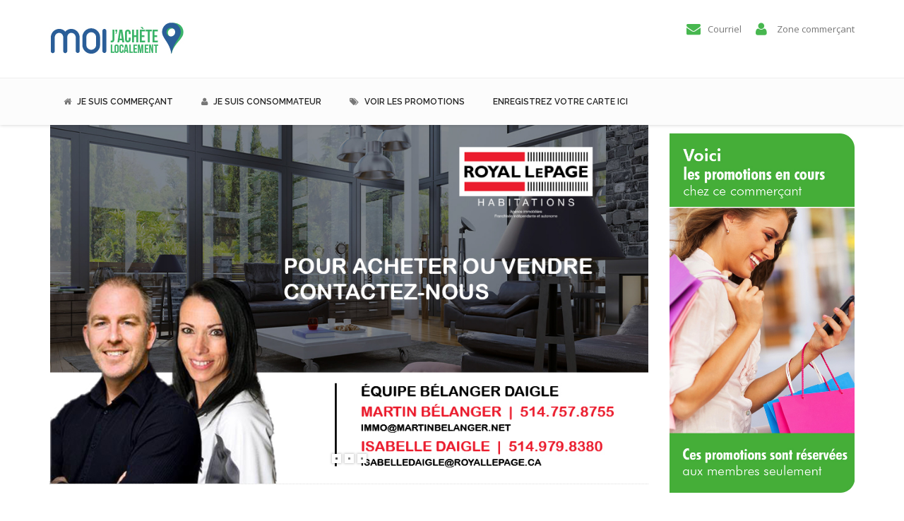

--- FILE ---
content_type: text/html; charset=UTF-8
request_url: https://moijachetelocalement.com/1673-equipe-belanger-daigle/
body_size: 83171
content:
<!DOCTYPE html>
<!--[if IE 6]>
<html id="ie6" lang="fr-FR">
<![endif]-->
<!--[if IE 7]>
<html id="ie7" lang="fr-FR">
<![endif]-->
<!--[if IE 8]>
<html id="ie8" lang="fr-FR">
<![endif]-->
<!--[if !(IE 6) | !(IE 7) | !(IE 8)  ]><!-->
<html lang="fr-FR">
    <!--<![endif]-->
    <head>
        <meta charset="UTF-8" />

        
                    <meta name="viewport" content="width=device-width, initial-scale=1"/>
        
                <link rel="profile" href="http://gmpg.org/xfn/11" />
        <link rel="pingback" href="https://moijachetelocalement.com/xmlrpc.php" />

        <title>1673-EQUIPE BELANGER DAIGLE &#8211; Moi j&#039;achète localement</title>
                        <script>
                            /* You can add more configuration options to webfontloader by previously defining the WebFontConfig with your options */
                            if ( typeof WebFontConfig === "undefined" ) {
                                WebFontConfig = new Object();
                            }
                            WebFontConfig['google'] = {families: ['Open+Sans:400', 'Raleway:500', 'Bevan:400', 'Anton:400&amp;subset=latin']};

                            (function() {
                                var wf = document.createElement( 'script' );
                                wf.src = 'https://ajax.googleapis.com/ajax/libs/webfont/1.5.3/webfont.js';
                                wf.type = 'text/javascript';
                                wf.async = 'true';
                                var s = document.getElementsByTagName( 'script' )[0];
                                s.parentNode.insertBefore( wf, s );
                            })();
                        </script>
                        <meta name='robots' content='max-image-preview:large' />
<link rel='dns-prefetch' href='//platform-api.sharethis.com' />
<link rel='dns-prefetch' href='//fonts.googleapis.com' />
<link rel="alternate" type="application/rss+xml" title="Moi j&#039;achète localement &raquo; Flux" href="https://moijachetelocalement.com/feed/" />
<link rel="alternate" type="application/rss+xml" title="Moi j&#039;achète localement &raquo; Flux des commentaires" href="https://moijachetelocalement.com/comments/feed/" />
<script type="text/javascript">
/* <![CDATA[ */
window._wpemojiSettings = {"baseUrl":"https:\/\/s.w.org\/images\/core\/emoji\/14.0.0\/72x72\/","ext":".png","svgUrl":"https:\/\/s.w.org\/images\/core\/emoji\/14.0.0\/svg\/","svgExt":".svg","source":{"concatemoji":"https:\/\/moijachetelocalement.com\/wp-includes\/js\/wp-emoji-release.min.js?ver=6.4.7"}};
/*! This file is auto-generated */
!function(i,n){var o,s,e;function c(e){try{var t={supportTests:e,timestamp:(new Date).valueOf()};sessionStorage.setItem(o,JSON.stringify(t))}catch(e){}}function p(e,t,n){e.clearRect(0,0,e.canvas.width,e.canvas.height),e.fillText(t,0,0);var t=new Uint32Array(e.getImageData(0,0,e.canvas.width,e.canvas.height).data),r=(e.clearRect(0,0,e.canvas.width,e.canvas.height),e.fillText(n,0,0),new Uint32Array(e.getImageData(0,0,e.canvas.width,e.canvas.height).data));return t.every(function(e,t){return e===r[t]})}function u(e,t,n){switch(t){case"flag":return n(e,"\ud83c\udff3\ufe0f\u200d\u26a7\ufe0f","\ud83c\udff3\ufe0f\u200b\u26a7\ufe0f")?!1:!n(e,"\ud83c\uddfa\ud83c\uddf3","\ud83c\uddfa\u200b\ud83c\uddf3")&&!n(e,"\ud83c\udff4\udb40\udc67\udb40\udc62\udb40\udc65\udb40\udc6e\udb40\udc67\udb40\udc7f","\ud83c\udff4\u200b\udb40\udc67\u200b\udb40\udc62\u200b\udb40\udc65\u200b\udb40\udc6e\u200b\udb40\udc67\u200b\udb40\udc7f");case"emoji":return!n(e,"\ud83e\udef1\ud83c\udffb\u200d\ud83e\udef2\ud83c\udfff","\ud83e\udef1\ud83c\udffb\u200b\ud83e\udef2\ud83c\udfff")}return!1}function f(e,t,n){var r="undefined"!=typeof WorkerGlobalScope&&self instanceof WorkerGlobalScope?new OffscreenCanvas(300,150):i.createElement("canvas"),a=r.getContext("2d",{willReadFrequently:!0}),o=(a.textBaseline="top",a.font="600 32px Arial",{});return e.forEach(function(e){o[e]=t(a,e,n)}),o}function t(e){var t=i.createElement("script");t.src=e,t.defer=!0,i.head.appendChild(t)}"undefined"!=typeof Promise&&(o="wpEmojiSettingsSupports",s=["flag","emoji"],n.supports={everything:!0,everythingExceptFlag:!0},e=new Promise(function(e){i.addEventListener("DOMContentLoaded",e,{once:!0})}),new Promise(function(t){var n=function(){try{var e=JSON.parse(sessionStorage.getItem(o));if("object"==typeof e&&"number"==typeof e.timestamp&&(new Date).valueOf()<e.timestamp+604800&&"object"==typeof e.supportTests)return e.supportTests}catch(e){}return null}();if(!n){if("undefined"!=typeof Worker&&"undefined"!=typeof OffscreenCanvas&&"undefined"!=typeof URL&&URL.createObjectURL&&"undefined"!=typeof Blob)try{var e="postMessage("+f.toString()+"("+[JSON.stringify(s),u.toString(),p.toString()].join(",")+"));",r=new Blob([e],{type:"text/javascript"}),a=new Worker(URL.createObjectURL(r),{name:"wpTestEmojiSupports"});return void(a.onmessage=function(e){c(n=e.data),a.terminate(),t(n)})}catch(e){}c(n=f(s,u,p))}t(n)}).then(function(e){for(var t in e)n.supports[t]=e[t],n.supports.everything=n.supports.everything&&n.supports[t],"flag"!==t&&(n.supports.everythingExceptFlag=n.supports.everythingExceptFlag&&n.supports[t]);n.supports.everythingExceptFlag=n.supports.everythingExceptFlag&&!n.supports.flag,n.DOMReady=!1,n.readyCallback=function(){n.DOMReady=!0}}).then(function(){return e}).then(function(){var e;n.supports.everything||(n.readyCallback(),(e=n.source||{}).concatemoji?t(e.concatemoji):e.wpemoji&&e.twemoji&&(t(e.twemoji),t(e.wpemoji)))}))}((window,document),window._wpemojiSettings);
/* ]]> */
</script>
<style id='wp-emoji-styles-inline-css' type='text/css'>

	img.wp-smiley, img.emoji {
		display: inline !important;
		border: none !important;
		box-shadow: none !important;
		height: 1em !important;
		width: 1em !important;
		margin: 0 0.07em !important;
		vertical-align: -0.1em !important;
		background: none !important;
		padding: 0 !important;
	}
</style>
<link rel='stylesheet' id='wp-block-library-css' href='https://moijachetelocalement.com/wp-includes/css/dist/block-library/style.min.css?ver=6.4.7' type='text/css' media='all' />
<style id='outermost-icon-block-style-inline-css' type='text/css'>
.wp-block-outermost-icon-block{display:flex;line-height:0}.wp-block-outermost-icon-block.has-border-color{border:none}.wp-block-outermost-icon-block .has-icon-color svg,.wp-block-outermost-icon-block.has-icon-color svg{color:currentColor}.wp-block-outermost-icon-block .has-icon-color:not(.has-no-icon-fill-color) svg,.wp-block-outermost-icon-block.has-icon-color:not(.has-no-icon-fill-color) svg{fill:currentColor}.wp-block-outermost-icon-block .icon-container{box-sizing:border-box}.wp-block-outermost-icon-block a,.wp-block-outermost-icon-block svg{height:100%;transition:transform .1s ease-in-out;width:100%}.wp-block-outermost-icon-block a:hover{transform:scale(1.1)}.wp-block-outermost-icon-block svg{transform:rotate(var(--outermost--icon-block--transform-rotate,0deg)) scaleX(var(--outermost--icon-block--transform-scale-x,1)) scaleY(var(--outermost--icon-block--transform-scale-y,1))}.wp-block-outermost-icon-block .rotate-90,.wp-block-outermost-icon-block.rotate-90{--outermost--icon-block--transform-rotate:90deg}.wp-block-outermost-icon-block .rotate-180,.wp-block-outermost-icon-block.rotate-180{--outermost--icon-block--transform-rotate:180deg}.wp-block-outermost-icon-block .rotate-270,.wp-block-outermost-icon-block.rotate-270{--outermost--icon-block--transform-rotate:270deg}.wp-block-outermost-icon-block .flip-horizontal,.wp-block-outermost-icon-block.flip-horizontal{--outermost--icon-block--transform-scale-x:-1}.wp-block-outermost-icon-block .flip-vertical,.wp-block-outermost-icon-block.flip-vertical{--outermost--icon-block--transform-scale-y:-1}.wp-block-outermost-icon-block .flip-vertical.flip-horizontal,.wp-block-outermost-icon-block.flip-vertical.flip-horizontal{--outermost--icon-block--transform-scale-x:-1;--outermost--icon-block--transform-scale-y:-1}

</style>
<style id='classic-theme-styles-inline-css' type='text/css'>
/*! This file is auto-generated */
.wp-block-button__link{color:#fff;background-color:#32373c;border-radius:9999px;box-shadow:none;text-decoration:none;padding:calc(.667em + 2px) calc(1.333em + 2px);font-size:1.125em}.wp-block-file__button{background:#32373c;color:#fff;text-decoration:none}
</style>
<style id='global-styles-inline-css' type='text/css'>
body{--wp--preset--color--black: #000000;--wp--preset--color--cyan-bluish-gray: #abb8c3;--wp--preset--color--white: #ffffff;--wp--preset--color--pale-pink: #f78da7;--wp--preset--color--vivid-red: #cf2e2e;--wp--preset--color--luminous-vivid-orange: #ff6900;--wp--preset--color--luminous-vivid-amber: #fcb900;--wp--preset--color--light-green-cyan: #7bdcb5;--wp--preset--color--vivid-green-cyan: #00d084;--wp--preset--color--pale-cyan-blue: #8ed1fc;--wp--preset--color--vivid-cyan-blue: #0693e3;--wp--preset--color--vivid-purple: #9b51e0;--wp--preset--gradient--vivid-cyan-blue-to-vivid-purple: linear-gradient(135deg,rgba(6,147,227,1) 0%,rgb(155,81,224) 100%);--wp--preset--gradient--light-green-cyan-to-vivid-green-cyan: linear-gradient(135deg,rgb(122,220,180) 0%,rgb(0,208,130) 100%);--wp--preset--gradient--luminous-vivid-amber-to-luminous-vivid-orange: linear-gradient(135deg,rgba(252,185,0,1) 0%,rgba(255,105,0,1) 100%);--wp--preset--gradient--luminous-vivid-orange-to-vivid-red: linear-gradient(135deg,rgba(255,105,0,1) 0%,rgb(207,46,46) 100%);--wp--preset--gradient--very-light-gray-to-cyan-bluish-gray: linear-gradient(135deg,rgb(238,238,238) 0%,rgb(169,184,195) 100%);--wp--preset--gradient--cool-to-warm-spectrum: linear-gradient(135deg,rgb(74,234,220) 0%,rgb(151,120,209) 20%,rgb(207,42,186) 40%,rgb(238,44,130) 60%,rgb(251,105,98) 80%,rgb(254,248,76) 100%);--wp--preset--gradient--blush-light-purple: linear-gradient(135deg,rgb(255,206,236) 0%,rgb(152,150,240) 100%);--wp--preset--gradient--blush-bordeaux: linear-gradient(135deg,rgb(254,205,165) 0%,rgb(254,45,45) 50%,rgb(107,0,62) 100%);--wp--preset--gradient--luminous-dusk: linear-gradient(135deg,rgb(255,203,112) 0%,rgb(199,81,192) 50%,rgb(65,88,208) 100%);--wp--preset--gradient--pale-ocean: linear-gradient(135deg,rgb(255,245,203) 0%,rgb(182,227,212) 50%,rgb(51,167,181) 100%);--wp--preset--gradient--electric-grass: linear-gradient(135deg,rgb(202,248,128) 0%,rgb(113,206,126) 100%);--wp--preset--gradient--midnight: linear-gradient(135deg,rgb(2,3,129) 0%,rgb(40,116,252) 100%);--wp--preset--font-size--small: 13px;--wp--preset--font-size--medium: 20px;--wp--preset--font-size--large: 36px;--wp--preset--font-size--x-large: 42px;--wp--preset--spacing--20: 0.44rem;--wp--preset--spacing--30: 0.67rem;--wp--preset--spacing--40: 1rem;--wp--preset--spacing--50: 1.5rem;--wp--preset--spacing--60: 2.25rem;--wp--preset--spacing--70: 3.38rem;--wp--preset--spacing--80: 5.06rem;--wp--preset--shadow--natural: 6px 6px 9px rgba(0, 0, 0, 0.2);--wp--preset--shadow--deep: 12px 12px 50px rgba(0, 0, 0, 0.4);--wp--preset--shadow--sharp: 6px 6px 0px rgba(0, 0, 0, 0.2);--wp--preset--shadow--outlined: 6px 6px 0px -3px rgba(255, 255, 255, 1), 6px 6px rgba(0, 0, 0, 1);--wp--preset--shadow--crisp: 6px 6px 0px rgba(0, 0, 0, 1);}:where(.is-layout-flex){gap: 0.5em;}:where(.is-layout-grid){gap: 0.5em;}body .is-layout-flow > .alignleft{float: left;margin-inline-start: 0;margin-inline-end: 2em;}body .is-layout-flow > .alignright{float: right;margin-inline-start: 2em;margin-inline-end: 0;}body .is-layout-flow > .aligncenter{margin-left: auto !important;margin-right: auto !important;}body .is-layout-constrained > .alignleft{float: left;margin-inline-start: 0;margin-inline-end: 2em;}body .is-layout-constrained > .alignright{float: right;margin-inline-start: 2em;margin-inline-end: 0;}body .is-layout-constrained > .aligncenter{margin-left: auto !important;margin-right: auto !important;}body .is-layout-constrained > :where(:not(.alignleft):not(.alignright):not(.alignfull)){max-width: var(--wp--style--global--content-size);margin-left: auto !important;margin-right: auto !important;}body .is-layout-constrained > .alignwide{max-width: var(--wp--style--global--wide-size);}body .is-layout-flex{display: flex;}body .is-layout-flex{flex-wrap: wrap;align-items: center;}body .is-layout-flex > *{margin: 0;}body .is-layout-grid{display: grid;}body .is-layout-grid > *{margin: 0;}:where(.wp-block-columns.is-layout-flex){gap: 2em;}:where(.wp-block-columns.is-layout-grid){gap: 2em;}:where(.wp-block-post-template.is-layout-flex){gap: 1.25em;}:where(.wp-block-post-template.is-layout-grid){gap: 1.25em;}.has-black-color{color: var(--wp--preset--color--black) !important;}.has-cyan-bluish-gray-color{color: var(--wp--preset--color--cyan-bluish-gray) !important;}.has-white-color{color: var(--wp--preset--color--white) !important;}.has-pale-pink-color{color: var(--wp--preset--color--pale-pink) !important;}.has-vivid-red-color{color: var(--wp--preset--color--vivid-red) !important;}.has-luminous-vivid-orange-color{color: var(--wp--preset--color--luminous-vivid-orange) !important;}.has-luminous-vivid-amber-color{color: var(--wp--preset--color--luminous-vivid-amber) !important;}.has-light-green-cyan-color{color: var(--wp--preset--color--light-green-cyan) !important;}.has-vivid-green-cyan-color{color: var(--wp--preset--color--vivid-green-cyan) !important;}.has-pale-cyan-blue-color{color: var(--wp--preset--color--pale-cyan-blue) !important;}.has-vivid-cyan-blue-color{color: var(--wp--preset--color--vivid-cyan-blue) !important;}.has-vivid-purple-color{color: var(--wp--preset--color--vivid-purple) !important;}.has-black-background-color{background-color: var(--wp--preset--color--black) !important;}.has-cyan-bluish-gray-background-color{background-color: var(--wp--preset--color--cyan-bluish-gray) !important;}.has-white-background-color{background-color: var(--wp--preset--color--white) !important;}.has-pale-pink-background-color{background-color: var(--wp--preset--color--pale-pink) !important;}.has-vivid-red-background-color{background-color: var(--wp--preset--color--vivid-red) !important;}.has-luminous-vivid-orange-background-color{background-color: var(--wp--preset--color--luminous-vivid-orange) !important;}.has-luminous-vivid-amber-background-color{background-color: var(--wp--preset--color--luminous-vivid-amber) !important;}.has-light-green-cyan-background-color{background-color: var(--wp--preset--color--light-green-cyan) !important;}.has-vivid-green-cyan-background-color{background-color: var(--wp--preset--color--vivid-green-cyan) !important;}.has-pale-cyan-blue-background-color{background-color: var(--wp--preset--color--pale-cyan-blue) !important;}.has-vivid-cyan-blue-background-color{background-color: var(--wp--preset--color--vivid-cyan-blue) !important;}.has-vivid-purple-background-color{background-color: var(--wp--preset--color--vivid-purple) !important;}.has-black-border-color{border-color: var(--wp--preset--color--black) !important;}.has-cyan-bluish-gray-border-color{border-color: var(--wp--preset--color--cyan-bluish-gray) !important;}.has-white-border-color{border-color: var(--wp--preset--color--white) !important;}.has-pale-pink-border-color{border-color: var(--wp--preset--color--pale-pink) !important;}.has-vivid-red-border-color{border-color: var(--wp--preset--color--vivid-red) !important;}.has-luminous-vivid-orange-border-color{border-color: var(--wp--preset--color--luminous-vivid-orange) !important;}.has-luminous-vivid-amber-border-color{border-color: var(--wp--preset--color--luminous-vivid-amber) !important;}.has-light-green-cyan-border-color{border-color: var(--wp--preset--color--light-green-cyan) !important;}.has-vivid-green-cyan-border-color{border-color: var(--wp--preset--color--vivid-green-cyan) !important;}.has-pale-cyan-blue-border-color{border-color: var(--wp--preset--color--pale-cyan-blue) !important;}.has-vivid-cyan-blue-border-color{border-color: var(--wp--preset--color--vivid-cyan-blue) !important;}.has-vivid-purple-border-color{border-color: var(--wp--preset--color--vivid-purple) !important;}.has-vivid-cyan-blue-to-vivid-purple-gradient-background{background: var(--wp--preset--gradient--vivid-cyan-blue-to-vivid-purple) !important;}.has-light-green-cyan-to-vivid-green-cyan-gradient-background{background: var(--wp--preset--gradient--light-green-cyan-to-vivid-green-cyan) !important;}.has-luminous-vivid-amber-to-luminous-vivid-orange-gradient-background{background: var(--wp--preset--gradient--luminous-vivid-amber-to-luminous-vivid-orange) !important;}.has-luminous-vivid-orange-to-vivid-red-gradient-background{background: var(--wp--preset--gradient--luminous-vivid-orange-to-vivid-red) !important;}.has-very-light-gray-to-cyan-bluish-gray-gradient-background{background: var(--wp--preset--gradient--very-light-gray-to-cyan-bluish-gray) !important;}.has-cool-to-warm-spectrum-gradient-background{background: var(--wp--preset--gradient--cool-to-warm-spectrum) !important;}.has-blush-light-purple-gradient-background{background: var(--wp--preset--gradient--blush-light-purple) !important;}.has-blush-bordeaux-gradient-background{background: var(--wp--preset--gradient--blush-bordeaux) !important;}.has-luminous-dusk-gradient-background{background: var(--wp--preset--gradient--luminous-dusk) !important;}.has-pale-ocean-gradient-background{background: var(--wp--preset--gradient--pale-ocean) !important;}.has-electric-grass-gradient-background{background: var(--wp--preset--gradient--electric-grass) !important;}.has-midnight-gradient-background{background: var(--wp--preset--gradient--midnight) !important;}.has-small-font-size{font-size: var(--wp--preset--font-size--small) !important;}.has-medium-font-size{font-size: var(--wp--preset--font-size--medium) !important;}.has-large-font-size{font-size: var(--wp--preset--font-size--large) !important;}.has-x-large-font-size{font-size: var(--wp--preset--font-size--x-large) !important;}
.wp-block-navigation a:where(:not(.wp-element-button)){color: inherit;}
:where(.wp-block-post-template.is-layout-flex){gap: 1.25em;}:where(.wp-block-post-template.is-layout-grid){gap: 1.25em;}
:where(.wp-block-columns.is-layout-flex){gap: 2em;}:where(.wp-block-columns.is-layout-grid){gap: 2em;}
.wp-block-pullquote{font-size: 1.5em;line-height: 1.6;}
</style>
<link rel='stylesheet' id='contact-form-7-css' href='https://moijachetelocalement.com/wp-content/plugins/contact-form-7/includes/css/styles.css?ver=5.8.5' type='text/css' media='all' />
<link rel='stylesheet' id='cma-frontend-css' href='https://moijachetelocalement.com/wp-content/plugins/content-maker/css/frontend.css?ver=1.3.4' type='text/css' media='all' />
<link rel='stylesheet' id='font-awesome-css' href='https://moijachetelocalement.com/wp-content/plugins/content-maker/assets/font-awesome/css/font-awesome.min.css?ver=6.4.7' type='text/css' media='all' />
<link rel='stylesheet' id='cma-animate-css-css' href='https://moijachetelocalement.com/wp-content/plugins/content-maker/css/animate.min.css?ver=6.4.7' type='text/css' media='all' />
<link rel='stylesheet' id='wcp-caption-styles-css' href='https://moijachetelocalement.com/wp-content/plugins/image-in-widget/css/style.css?ver=6.4.7' type='text/css' media='all' />
<link rel='stylesheet' id='rpw-style-css' href='https://moijachetelocalement.com/wp-content/plugins/recent-posts-widget/css/style.css?ver=1.0' type='text/css' media='screen' />
<link rel='stylesheet' id='rs-plugin-settings-css' href='https://moijachetelocalement.com/wp-content/plugins/revslider/public/assets/css/settings.css?ver=5.3.1.5' type='text/css' media='all' />
<style id='rs-plugin-settings-inline-css' type='text/css'>
#rs-demo-id {}
</style>
<link rel='stylesheet' id='tweetscroll-css' href='https://moijachetelocalement.com/wp-content/plugins/tweetscroll-widget/css/tweetscroll.css?ver=1.3.6' type='text/css' media='screen' />
<link rel='stylesheet' id='dashicons-css' href='https://moijachetelocalement.com/wp-includes/css/dashicons.min.css?ver=6.4.7' type='text/css' media='all' />
<link rel='stylesheet' id='newsletter-css' href='https://moijachetelocalement.com/wp-content/plugins/newsletter/style.css?ver=8.0.6' type='text/css' media='all' />
<link rel='stylesheet' id='cma-style-tooltip-css' href='https://moijachetelocalement.com/wp-content/themes/mixed-modern-and-professional-wordpress-theme/includes/cma-content/tooltips/css/hint.min.css?ver=1.0' type='text/css' media='screen' />
<link rel='stylesheet' id='cma-styles-bootstrap-css' href='https://moijachetelocalement.com/wp-content/plugins/content-maker/content/grids/css/bootstrap.min.css?ver=1.0' type='text/css' media='all' />
<link rel='stylesheet' id='volcanno-style-css' href='https://moijachetelocalement.com/wp-content/themes/mixed-modern-and-professional-wordpress-theme/style.css?ver=1.0' type='text/css' media='screen' />
<link rel='stylesheet' id='pixons-css' href='https://moijachetelocalement.com/wp-content/themes/mixed-modern-and-professional-wordpress-theme/includes/assets/pixons/style.css?ver=1.0' type='text/css' media='screen' />
<link rel='stylesheet' id='linecons-css' href='https://moijachetelocalement.com/wp-content/themes/mixed-modern-and-professional-wordpress-theme/includes/assets/linecons/linecons.css?ver=1.0' type='text/css' media='screen' />
<link rel='stylesheet' id='nivoslider-css' href='https://moijachetelocalement.com/wp-content/themes/mixed-modern-and-professional-wordpress-theme/css/nivo-slider.css?ver=1.0' type='text/css' media='screen' />
<link rel='stylesheet' id='owl-carousel-css' href='https://moijachetelocalement.com/wp-content/themes/mixed-modern-and-professional-wordpress-theme/includes/assets/owl-carousel/owl.carousel.css?ver=1.0' type='text/css' media='screen' />
<link rel='stylesheet' id='magnific-popup-css' href='https://moijachetelocalement.com/wp-content/themes/mixed-modern-and-professional-wordpress-theme/css/magnific-popup.css?ver=1.0' type='text/css' media='screen' />
<link rel='stylesheet' id='jplayer-css' href='https://moijachetelocalement.com/wp-content/themes/mixed-modern-and-professional-wordpress-theme/js/jplayer/skin/pixel-industry/pixel-industry.css?ver=1.0' type='text/css' media='screen' />
<link rel='stylesheet' id='volcanno-google-fonts-css' href='//fonts.googleapis.com/css?family=Raleway:400,300,500,600,700,800,900,200,100%7COpen+Sans:300italic,400italic,600italic,700italic,800italic,400,300,600,700,800&#038;subset=latin,cyrillic-ext,greek-ext,greek,vietnamese,latin-ext,cyrillic' type='text/css' media='all' />
<link rel='stylesheet' id='volcanno-responsive-css' href='https://moijachetelocalement.com/wp-content/themes/mixed-modern-and-professional-wordpress-theme/css/responsive.css?ver=1.0' type='text/css' media='screen' />
<link rel='stylesheet' id='volcanno-color-style-css' href='https://moijachetelocalement.com/wp-content/themes/mixed-modern-and-professional-wordpress-theme/includes/color-style.php?ver=1.0' type='text/css' media='screen' />
<link rel='stylesheet' id='volcanno-custom-css-css' href='https://moijachetelocalement.com/wp-content/themes/mixed-modern-and-professional-wordpress-theme/core/libs/custom-styles.php?ver=1.0' type='text/css' media='screen' />
<script type="text/javascript" src="https://moijachetelocalement.com/wp-includes/js/jquery/jquery.min.js?ver=3.7.1" id="jquery-core-js"></script>
<script type="text/javascript" src="https://moijachetelocalement.com/wp-includes/js/jquery/jquery-migrate.min.js?ver=3.4.1" id="jquery-migrate-js"></script>
<script type="text/javascript" id="cma-frontend-js-extra">
/* <![CDATA[ */
var CMA = {"elementsAnimation":"1","sequentialAnimation":"","elementsAnimationOffset":"80","sectionParallax":"1","stellarBgRatio":"0.4"};
/* ]]> */
</script>
<script type="text/javascript" src="https://moijachetelocalement.com/wp-content/plugins/content-maker/js/cma.frontend.min.js?ver=1.3.4" id="cma-frontend-js"></script>
<script type="text/javascript" src="https://moijachetelocalement.com/wp-content/plugins/content-maker/js/waypoints.min.js?ver=1.3.4" id="cma-waypoints-js"></script>
<script type="text/javascript" src="https://moijachetelocalement.com/wp-content/plugins/content-maker/js/jquery.stellar.min.js?ver=1.3.4" id="cma-stellar-js"></script>
<script type="text/javascript" src="https://moijachetelocalement.com/wp-content/plugins/revslider/public/assets/js/jquery.themepunch.tools.min.js?ver=5.3.1.5" id="tp-tools-js"></script>
<script type="text/javascript" src="https://moijachetelocalement.com/wp-content/plugins/revslider/public/assets/js/jquery.themepunch.revolution.min.js?ver=5.3.1.5" id="revmin-js"></script>
<script type="text/javascript" src="//platform-api.sharethis.com/js/sharethis.js?ver=8.4.11#property=62de97c78fce6e001925d8aa&amp;product=gdpr-compliance-tool-v2&amp;source=simple-share-buttons-adder-wordpress" id="simple-share-buttons-adder-mu-js"></script>
<script type="text/javascript" id="tweetscroll-js-extra">
/* <![CDATA[ */
var PiTweetScroll = {"ajaxrequests":"https:\/\/moijachetelocalement.com\/wp-admin\/admin-ajax.php"};
/* ]]> */
</script>
<script type="text/javascript" src="https://moijachetelocalement.com/wp-content/plugins/tweetscroll-widget/js/jquery.tweetscroll.js?ver=6.4.7" id="tweetscroll-js"></script>
<script type="text/javascript" src="https://moijachetelocalement.com/wp-content/themes/mixed-modern-and-professional-wordpress-theme/js/volcanno.functions.js?ver=1.0" id="volcanno_functions-js"></script>
<link rel="https://api.w.org/" href="https://moijachetelocalement.com/wp-json/" /><link rel="alternate" type="application/json" href="https://moijachetelocalement.com/wp-json/wp/v2/pages/9810" /><link rel="EditURI" type="application/rsd+xml" title="RSD" href="https://moijachetelocalement.com/xmlrpc.php?rsd" />
<meta name="generator" content="WordPress 6.4.7" />
<link rel="canonical" href="https://moijachetelocalement.com/1673-equipe-belanger-daigle/" />
<link rel='shortlink' href='https://moijachetelocalement.com/?p=9810' />
<link rel="alternate" type="application/json+oembed" href="https://moijachetelocalement.com/wp-json/oembed/1.0/embed?url=https%3A%2F%2Fmoijachetelocalement.com%2F1673-equipe-belanger-daigle%2F" />
<link rel="alternate" type="text/xml+oembed" href="https://moijachetelocalement.com/wp-json/oembed/1.0/embed?url=https%3A%2F%2Fmoijachetelocalement.com%2F1673-equipe-belanger-daigle%2F&#038;format=xml" />
<style type="text/css">.recentcomments a{display:inline !important;padding:0 !important;margin:0 !important;}</style><meta name="generator" content="Powered by Slider Revolution 5.3.1.5 - responsive, Mobile-Friendly Slider Plugin for WordPress with comfortable drag and drop interface." />
<link rel="icon" href="https://moijachetelocalement.com/wp-content/uploads/2016/04/cropped-icon-32x32.jpg" sizes="32x32" />
<link rel="icon" href="https://moijachetelocalement.com/wp-content/uploads/2016/04/cropped-icon-192x192.jpg" sizes="192x192" />
<link rel="apple-touch-icon" href="https://moijachetelocalement.com/wp-content/uploads/2016/04/cropped-icon-180x180.jpg" />
<meta name="msapplication-TileImage" content="https://moijachetelocalement.com/wp-content/uploads/2016/04/cropped-icon-270x270.jpg" />
<style type="text/css" title="dynamic-css" class="options-output">.site-title{color:#47b74f;}body{font-family:"Open Sans";line-height:22px;font-weight:400;font-style:normal;color:#777;font-size:13px;opacity: 1;visibility: visible;-webkit-transition: opacity 0.24s ease-in-out;-moz-transition: opacity 0.24s ease-in-out;transition: opacity 0.24s ease-in-out;}.wf-loading body,{opacity: 0;}.ie.wf-loading body,{visibility: hidden;}p{font-family:Raleway;line-height:20px;font-weight:normal;font-style:normal;color:#777;font-size:13px;opacity: 1;visibility: visible;-webkit-transition: opacity 0.24s ease-in-out;-moz-transition: opacity 0.24s ease-in-out;transition: opacity 0.24s ease-in-out;}.wf-loading p,{opacity: 0;}.ie.wf-loading p,{visibility: hidden;}h1{font-family:Bevan;line-height:41px;font-weight:400;font-style:normal;color:#383838;font-size:31px;opacity: 1;visibility: visible;-webkit-transition: opacity 0.24s ease-in-out;-moz-transition: opacity 0.24s ease-in-out;transition: opacity 0.24s ease-in-out;}.wf-loading h1,{opacity: 0;}.ie.wf-loading h1,{visibility: hidden;}h2{font-family:Anton;line-height:38px;font-weight:400;font-style:normal;color:#383838;font-size:22px;opacity: 1;visibility: visible;-webkit-transition: opacity 0.24s ease-in-out;-moz-transition: opacity 0.24s ease-in-out;transition: opacity 0.24s ease-in-out;}.wf-loading h2,{opacity: 0;}.ie.wf-loading h2,{visibility: hidden;}h3{font-family:Raleway;line-height:32px;font-weight:500;font-style:normal;color:#252525;font-size:24px;opacity: 1;visibility: visible;-webkit-transition: opacity 0.24s ease-in-out;-moz-transition: opacity 0.24s ease-in-out;transition: opacity 0.24s ease-in-out;}.wf-loading h3,{opacity: 0;}.ie.wf-loading h3,{visibility: hidden;}h4{font-family:Raleway;line-height:30px;font-weight:500;font-style:normal;color:#252525;font-size:21px;opacity: 1;visibility: visible;-webkit-transition: opacity 0.24s ease-in-out;-moz-transition: opacity 0.24s ease-in-out;transition: opacity 0.24s ease-in-out;}.wf-loading h4,{opacity: 0;}.ie.wf-loading h4,{visibility: hidden;}h5{font-family:Raleway;line-height:26px;font-weight:500;font-style:normal;color:#252525;font-size:18px;opacity: 1;visibility: visible;-webkit-transition: opacity 0.24s ease-in-out;-moz-transition: opacity 0.24s ease-in-out;transition: opacity 0.24s ease-in-out;}.wf-loading h5,{opacity: 0;}.ie.wf-loading h5,{visibility: hidden;}h6{font-family:Raleway;line-height:23px;font-weight:500;font-style:normal;color:#252525;font-size:15px;opacity: 1;visibility: visible;-webkit-transition: opacity 0.24s ease-in-out;-moz-transition: opacity 0.24s ease-in-out;transition: opacity 0.24s ease-in-out;}.wf-loading h6,{opacity: 0;}.ie.wf-loading h6,{visibility: hidden;}</style><style type="text/css">/** Mega Menu CSS: fs **/</style>
    </head>
        <body class="page-template-default page page-id-9810 wp-custom-logo layout-stretched  content-maker">

        
                    <!-- #header-wrapper start -->
            <section id="header-wrapper" class="clearfix header-wrapper-2 header-simple not-static search-hidden">

                <header id="header" class="header-type-2 bottom-simple light">

                    
                    <!-- Main navigation and logo container -->
                    <div class="header-inner">
                        <!-- .container start -->
                        <div class="container">

                                                            <!-- .row start -->
                                <div class="row">
                                    <div class="col-md-12">

                                                                                            <!-- .logo start -->
        <div class="logo">
            <a href="https://moijachetelocalement.com">
                <img src='https://moijachetelocalement.com/wp-content/uploads/2016/04/moijachete-logo-rgb.jpg' alt='Moi j&#039;achète localement' width='193' />            </a>
        </div><!-- logo end -->
        
                                            <div class="header-info-widgets">
                                                <ul>
                                                                                                            <li>
                                                            <div class="icon-container">
                                                                <i class="fa fa-envelope"></i>
                                                            </div>

                                                            <div class="text-container">                                                
                                                                <span class="big"><a href="mailto:info@moijachetelocalement.com"> Courriel</a></span>
                                                            </div><!-- .text-container end -->
                                                        </li>
                                                                                                            <li>
                                                            <div class="icon-container">
                                                                <i class="fa fa-user"></i>
                                                            </div>

                                                            <div class="text-container">                                                
                                                                <span class="big"><a href="moijachetelocalement.com/zone-client"> Zone commerçant</a></span>
                                                            </div><!-- .text-container end -->
                                                        </li>
                                                                                                    </ul>
                                            </div><!-- .header-info-widgets end -->
                                        
                                        
                                                                            </div><!-- .col-md-12 end -->
                                </div><!-- .row end -->  
                                                        </div><!-- .container end -->

                                                    <div class="container-fluid">
                                <!-- .main-nav start -->
                                <div class="main-nav">
                                    <!-- .row start -->
                                    <div class="row">
                                        <div class="col-md-12">
                                            <!-- .navbar.pi-mega start -->
                                            <nav class="navbar navbar-default nav-left pi-mega" role="navigation">
                                                <!-- Collect the nav links, forms, and other content for toggling -->
                                                <div class="collapse navbar-collapse">
                                                    <ul id="menu-principal" class="nav navbar-nav pi-nav menu"><li id="menu-item-314" class="menu-item menu-item-type-post_type menu-item-object-page menu-item-314 dropdown"><a href="https://moijachetelocalement.com/participer-au-programme/"><span class='nav-icon fa fa-home'></span>Je suis commerçant<span></span></a></li>
<li id="menu-item-315" class="menu-item menu-item-type-post_type menu-item-object-page menu-item-315 dropdown"><a href="https://moijachetelocalement.com/obtenir-la-carte/"><span class='nav-icon fa fa-user'></span>Je suis consommateur<span></span></a></li>
<li id="menu-item-196" class="menu-item menu-item-type-custom menu-item-object-custom menu-item-has-children menu-item-196 dropdown"><a href="#" data-toggle="dropdown"><span class='nav-icon fa fa-tags'></span>Voir les promotions<span></span></a>
<ul class="dropdown-menu">
	<li id="menu-item-6610" class="menu-item menu-item-type-post_type menu-item-object-page menu-item-6610 dropdown"><a href="https://moijachetelocalement.com/ancienne-lorette-les-rivieres/">Ancienne-Lorette, Les Rivières</a></li>
	<li id="menu-item-6611" class="menu-item menu-item-type-post_type menu-item-object-page menu-item-6611 dropdown"><a href="https://moijachetelocalement.com/beauport-charlesbourg-cite-limoilou/">Beauport, Charlesbourg, Cité Limoilou</a></li>
	<li id="menu-item-3705" class="menu-item menu-item-type-post_type menu-item-object-page menu-item-3705 dropdown"><a href="https://moijachetelocalement.com/beloeilmont-saint-hilairemcmasterville/">Beloeil/Mont-Saint-Hilaire/McMasterville</a></li>
	<li id="menu-item-952" class="menu-item menu-item-type-post_type menu-item-object-page menu-item-952 dropdown"><a href="https://moijachetelocalement.com/blainville-ste-therese-rosemere-mirabel/">Blainville/Ste-Thérèse/Rosemère/Mirabel</a></li>
	<li id="menu-item-968" class="menu-item menu-item-type-post_type menu-item-object-page menu-item-968 dropdown"><a href="https://moijachetelocalement.com/brossard-st-lambert/">Brossard/St-Lambert/Lemoyne</a></li>
	<li id="menu-item-4035" class="menu-item menu-item-type-post_type menu-item-object-page menu-item-4035 dropdown"><a href="https://moijachetelocalement.com/bouchervillevarennes/">Boucherville/Varennes</a></li>
	<li id="menu-item-8899" class="menu-item menu-item-type-post_type menu-item-object-page menu-item-8899 dropdown"><a href="https://moijachetelocalement.com/chambly-carignan/">Chambly / Carignan / Richelieu</a></li>
	<li id="menu-item-972" class="menu-item menu-item-type-post_type menu-item-object-page menu-item-972 dropdown"><a href="https://moijachetelocalement.com/chateaugay-mercier/">Châteauguay/Mercier</a></li>
	<li id="menu-item-976" class="menu-item menu-item-type-post_type menu-item-object-page menu-item-976 dropdown"><a href="https://moijachetelocalement.com/drummondville/">Drummondville / Wickham / Saint-Germain</a></li>
	<li id="menu-item-979" class="menu-item menu-item-type-post_type menu-item-object-page menu-item-979 dropdown"><a href="https://moijachetelocalement.com/laval/">Laval</a></li>
	<li id="menu-item-5726" class="menu-item menu-item-type-custom menu-item-object-custom menu-item-5726 dropdown"><a href="http://moijachetelocalement.com/levis-rive-sud-de-quebec/">Lévis ( Rive-Sud de Québec )</a></li>
	<li id="menu-item-7677" class="menu-item menu-item-type-post_type menu-item-object-page menu-item-7677 dropdown"><a href="https://moijachetelocalement.com/longueuil-2/">Longueuil</a></li>
	<li id="menu-item-9083" class="menu-item menu-item-type-post_type menu-item-object-page menu-item-9083 dropdown"><a href="https://moijachetelocalement.com/marieville-rougemont-st-cesaire/">Marieville / Rougemont / St-Césaire</a></li>
	<li id="menu-item-3447" class="menu-item menu-item-type-post_type menu-item-object-page menu-item-3447 dropdown"><a href="https://moijachetelocalement.com/mascouchelachenaieterrebonne/">Mascouche/Lachenaie/Terrebonne</a></li>
	<li id="menu-item-7512" class="menu-item menu-item-type-post_type menu-item-object-page menu-item-7512 dropdown"><a href="https://moijachetelocalement.com/montreal/">MONTRÉAL</a></li>
	<li id="menu-item-9717" class="menu-item menu-item-type-post_type menu-item-object-page menu-item-9717 dropdown"><a href="https://moijachetelocalement.com/repentigny-le-gardeur-lassomption/">Repentigny / Le Gardeur / l’Assomption</a></li>
	<li id="menu-item-5913" class="menu-item menu-item-type-post_type menu-item-object-page menu-item-5913 dropdown"><a href="https://moijachetelocalement.com/sillery-ste-foy-cap-rouge/">Sillery, Ste-Foy, Cap-Rouge</a></li>
	<li id="menu-item-8257" class="menu-item menu-item-type-post_type menu-item-object-page menu-item-8257 dropdown"><a href="https://moijachetelocalement.com/st-bruno-st-basile-le-grand/">St-Bruno/St-Basile-le-Grand</a></li>
	<li id="menu-item-986" class="menu-item menu-item-type-post_type menu-item-object-page menu-item-986 dropdown"><a href="https://moijachetelocalement.com/st-constant-delson-candiac-la-prairie/">St-Constant/Delson/Candiac/La Prairie</a></li>
	<li id="menu-item-990" class="menu-item menu-item-type-post_type menu-item-object-page menu-item-990 dropdown"><a href="https://moijachetelocalement.com/st-eustache-deux-montagnes-boisbriand-ste-marthe-sur-le-lac/">St-Eustache/Deux Montagnes/Boisbriand/Ste-Marthe-sur-le-Lac</a></li>
	<li id="menu-item-4963" class="menu-item menu-item-type-post_type menu-item-object-page menu-item-4963 dropdown"><a href="https://moijachetelocalement.com/st-hyacinthe-et-les-environs/">St-Hyacinthe et les environs</a></li>
	<li id="menu-item-982" class="menu-item menu-item-type-post_type menu-item-object-page menu-item-982 dropdown"><a href="https://moijachetelocalement.com/st-hubert/">St-Hubert / Greenfield Park</a></li>
	<li id="menu-item-1000" class="menu-item menu-item-type-post_type menu-item-object-page menu-item-1000 dropdown"><a href="https://moijachetelocalement.com/st-jean-sur-richelieu-iberville/">St-Jean-sur-Richelieu/Iberville</a></li>
	<li id="menu-item-914" class="menu-item menu-item-type-post_type menu-item-object-page menu-item-914 dropdown"><a href="https://moijachetelocalement.com/st-jerome-st-antoine-lafontaine-bellefeuille-ste-sophie/">St-Jérôme/St-Antoine/Lafontaine/Bellefeuille/Ste-Sophie</a></li>
	<li id="menu-item-1003" class="menu-item menu-item-type-post_type menu-item-object-page menu-item-1003 dropdown"><a href="https://moijachetelocalement.com/ste-julie-st-amable/">Ste-Julie/St-Amable</a></li>
	<li id="menu-item-6489" class="menu-item menu-item-type-post_type menu-item-object-page menu-item-6489 dropdown"><a href="https://moijachetelocalement.com/trois-rivieres/">Trois-Rivières (Cap-de-la-Madeleine)</a></li>
	<li id="menu-item-6946" class="menu-item menu-item-type-post_type menu-item-object-page menu-item-6946 dropdown"><a href="https://moijachetelocalement.com/trois-rivieres-centre-ville/">Trois-Rivières (Centre-ville)</a></li>
	<li id="menu-item-6945" class="menu-item menu-item-type-post_type menu-item-object-page menu-item-6945 dropdown"><a href="https://moijachetelocalement.com/trois-rivieres-ouest/">Trois-Rivières Ouest</a></li>
	<li id="menu-item-1006" class="menu-item menu-item-type-post_type menu-item-object-page menu-item-1006 dropdown"><a href="https://moijachetelocalement.com/vaudreuil-ile-perreault-pincourt-st-lazare/">Vaudreuil/Île-Perreault/Pincourt/St-Lazare</a></li>
</ul>
</li>
<li id="menu-item-9434" class="menu-item menu-item-type-custom menu-item-object-custom menu-item-9434 dropdown"><a href="http://moijachetelocalement.us13.list-manage2.com/subscribe?u=50a075ba1cd7d9a9afb2261b8&amp;id=0c2b6965cd">Enregistrez votre carte ici<span></span></a></li>
</ul>        <!-- responsive navigation start -->
        <div id="dl-menu" class='dl-menuwrapper'>
            <button class="dl-trigger">Open Menu</button>
            <ul id="menu-principal-1" class="menu dl-menu"><li class="menu-item menu-item-type-post_type menu-item-object-page menu-item-314"><a href="https://moijachetelocalement.com/participer-au-programme/"><span class='nav-icon fa fa-home'></span>Je suis commerçant</a><span></span></li>
<li class="menu-item menu-item-type-post_type menu-item-object-page menu-item-315"><a href="https://moijachetelocalement.com/obtenir-la-carte/"><span class='nav-icon fa fa-user'></span>Je suis consommateur</a><span></span></li>
<li class="menu-item menu-item-type-custom menu-item-object-custom menu-item-has-children menu-item-196"><a href="#"><span class='nav-icon fa fa-tags'></span>Voir les promotions</a><span></span>
<ul class="dl-submenu">
	<li class="menu-item menu-item-type-post_type menu-item-object-page menu-item-6610"><a href="https://moijachetelocalement.com/ancienne-lorette-les-rivieres/">Ancienne-Lorette, Les Rivières</a></li>
	<li class="menu-item menu-item-type-post_type menu-item-object-page menu-item-6611"><a href="https://moijachetelocalement.com/beauport-charlesbourg-cite-limoilou/">Beauport, Charlesbourg, Cité Limoilou</a></li>
	<li class="menu-item menu-item-type-post_type menu-item-object-page menu-item-3705"><a href="https://moijachetelocalement.com/beloeilmont-saint-hilairemcmasterville/">Beloeil/Mont-Saint-Hilaire/McMasterville</a></li>
	<li class="menu-item menu-item-type-post_type menu-item-object-page menu-item-952"><a href="https://moijachetelocalement.com/blainville-ste-therese-rosemere-mirabel/">Blainville/Ste-Thérèse/Rosemère/Mirabel</a></li>
	<li class="menu-item menu-item-type-post_type menu-item-object-page menu-item-968"><a href="https://moijachetelocalement.com/brossard-st-lambert/">Brossard/St-Lambert/Lemoyne</a></li>
	<li class="menu-item menu-item-type-post_type menu-item-object-page menu-item-4035"><a href="https://moijachetelocalement.com/bouchervillevarennes/">Boucherville/Varennes</a></li>
	<li class="menu-item menu-item-type-post_type menu-item-object-page menu-item-8899"><a href="https://moijachetelocalement.com/chambly-carignan/">Chambly / Carignan / Richelieu</a></li>
	<li class="menu-item menu-item-type-post_type menu-item-object-page menu-item-972"><a href="https://moijachetelocalement.com/chateaugay-mercier/">Châteauguay/Mercier</a></li>
	<li class="menu-item menu-item-type-post_type menu-item-object-page menu-item-976"><a href="https://moijachetelocalement.com/drummondville/">Drummondville / Wickham / Saint-Germain</a></li>
	<li class="menu-item menu-item-type-post_type menu-item-object-page menu-item-979"><a href="https://moijachetelocalement.com/laval/">Laval</a></li>
	<li class="menu-item menu-item-type-custom menu-item-object-custom menu-item-5726"><a href="http://moijachetelocalement.com/levis-rive-sud-de-quebec/">Lévis ( Rive-Sud de Québec )</a></li>
	<li class="menu-item menu-item-type-post_type menu-item-object-page menu-item-7677"><a href="https://moijachetelocalement.com/longueuil-2/">Longueuil</a></li>
	<li class="menu-item menu-item-type-post_type menu-item-object-page menu-item-9083"><a href="https://moijachetelocalement.com/marieville-rougemont-st-cesaire/">Marieville / Rougemont / St-Césaire</a></li>
	<li class="menu-item menu-item-type-post_type menu-item-object-page menu-item-3447"><a href="https://moijachetelocalement.com/mascouchelachenaieterrebonne/">Mascouche/Lachenaie/Terrebonne</a></li>
	<li class="menu-item menu-item-type-post_type menu-item-object-page menu-item-7512"><a href="https://moijachetelocalement.com/montreal/">MONTRÉAL</a></li>
	<li class="menu-item menu-item-type-post_type menu-item-object-page menu-item-9717"><a href="https://moijachetelocalement.com/repentigny-le-gardeur-lassomption/">Repentigny / Le Gardeur / l’Assomption</a></li>
	<li class="menu-item menu-item-type-post_type menu-item-object-page menu-item-5913"><a href="https://moijachetelocalement.com/sillery-ste-foy-cap-rouge/">Sillery, Ste-Foy, Cap-Rouge</a></li>
	<li class="menu-item menu-item-type-post_type menu-item-object-page menu-item-8257"><a href="https://moijachetelocalement.com/st-bruno-st-basile-le-grand/">St-Bruno/St-Basile-le-Grand</a></li>
	<li class="menu-item menu-item-type-post_type menu-item-object-page menu-item-986"><a href="https://moijachetelocalement.com/st-constant-delson-candiac-la-prairie/">St-Constant/Delson/Candiac/La Prairie</a></li>
	<li class="menu-item menu-item-type-post_type menu-item-object-page menu-item-990"><a href="https://moijachetelocalement.com/st-eustache-deux-montagnes-boisbriand-ste-marthe-sur-le-lac/">St-Eustache/Deux Montagnes/Boisbriand/Ste-Marthe-sur-le-Lac</a></li>
	<li class="menu-item menu-item-type-post_type menu-item-object-page menu-item-4963"><a href="https://moijachetelocalement.com/st-hyacinthe-et-les-environs/">St-Hyacinthe et les environs</a></li>
	<li class="menu-item menu-item-type-post_type menu-item-object-page menu-item-982"><a href="https://moijachetelocalement.com/st-hubert/">St-Hubert / Greenfield Park</a></li>
	<li class="menu-item menu-item-type-post_type menu-item-object-page menu-item-1000"><a href="https://moijachetelocalement.com/st-jean-sur-richelieu-iberville/">St-Jean-sur-Richelieu/Iberville</a></li>
	<li class="menu-item menu-item-type-post_type menu-item-object-page menu-item-914"><a href="https://moijachetelocalement.com/st-jerome-st-antoine-lafontaine-bellefeuille-ste-sophie/">St-Jérôme/St-Antoine/Lafontaine/Bellefeuille/Ste-Sophie</a></li>
	<li class="menu-item menu-item-type-post_type menu-item-object-page menu-item-1003"><a href="https://moijachetelocalement.com/ste-julie-st-amable/">Ste-Julie/St-Amable</a></li>
	<li class="menu-item menu-item-type-post_type menu-item-object-page menu-item-6489"><a href="https://moijachetelocalement.com/trois-rivieres/">Trois-Rivières (Cap-de-la-Madeleine)</a></li>
	<li class="menu-item menu-item-type-post_type menu-item-object-page menu-item-6946"><a href="https://moijachetelocalement.com/trois-rivieres-centre-ville/">Trois-Rivières (Centre-ville)</a></li>
	<li class="menu-item menu-item-type-post_type menu-item-object-page menu-item-6945"><a href="https://moijachetelocalement.com/trois-rivieres-ouest/">Trois-Rivières Ouest</a></li>
	<li class="menu-item menu-item-type-post_type menu-item-object-page menu-item-1006"><a href="https://moijachetelocalement.com/vaudreuil-ile-perreault-pincourt-st-lazare/">Vaudreuil/Île-Perreault/Pincourt/St-Lazare</a></li>
</ul>
</li>
<li class="menu-item menu-item-type-custom menu-item-object-custom menu-item-9434"><a href="http://moijachetelocalement.us13.list-manage2.com/subscribe?u=50a075ba1cd7d9a9afb2261b8&amp;id=0c2b6965cd">Enregistrez votre carte ici</a><span></span></li>
</ul> <!-- responsive navigation end -->
        </div>  
        
                                                                                                    </div>
                                            </nav>
                                        </div>
                                    </div>
                                </div>
                            </div>
                                                

                    </div><!-- .header-inner end -->
                </header>
            </section><!-- #header-wrapper end -->
<section class='page-content' style=''  ><section class='container'><div class='row' style=''><div class='col-md-9 ' style='' ><div class="cma-wp-widget widget widget_rev-slider-widget cma_widget_revslider" id="cma-widget-RevSliderWidget-1">
<div id="rev_slider_576_1_wrapper" class="rev_slider_wrapper fullwidthbanner-container" data-source="gallery" style="margin:0px auto;background-color:transparent;padding:0px;margin-top:0px;margin-bottom:0px;">
<!-- START REVOLUTION SLIDER 5.3.1.5 auto mode -->
	<div id="rev_slider_576_1" class="rev_slider fullwidthabanner" style="display:none;" data-version="5.3.1.5">
<ul>	<!-- SLIDE  -->
	<li data-index="rs-1934" data-transition="fade" data-slotamount="default" data-hideafterloop="0" data-hideslideonmobile="off"  data-easein="default" data-easeout="default" data-masterspeed="default"  data-thumb="https://moijachetelocalement.com/wp-content/uploads/2022/10/1673-EQUIPE-BELANGER-DAIGLE-SLIDER-2-100x50.jpg"  data-rotate="0"  data-saveperformance="off"  data-title="Slide" data-param1="" data-param2="" data-param3="" data-param4="" data-param5="" data-param6="" data-param7="" data-param8="" data-param9="" data-param10="" data-description="">
		<!-- MAIN IMAGE -->
		<img fetchpriority="high" decoding="async" src="https://moijachetelocalement.com/wp-content/plugins/revslider/admin/assets/images/dummy.png"  alt="" title="1673-EQUIPE BELANGER DAIGLE-SLIDER-2"  width="1000" height="600" data-lazyload="https://moijachetelocalement.com/wp-content/uploads/2022/10/1673-EQUIPE-BELANGER-DAIGLE-SLIDER-2.jpg" data-bgposition="center center" data-bgfit="contain" data-bgrepeat="no-repeat" data-bgparallax="off" class="rev-slidebg" data-no-retina>
		<!-- LAYERS -->
	</li>
	<!-- SLIDE  -->
	<li data-index="rs-1935" data-transition="fade" data-slotamount="default" data-hideafterloop="0" data-hideslideonmobile="off"  data-easein="default" data-easeout="default" data-masterspeed="default"  data-thumb="https://moijachetelocalement.com/wp-content/uploads/2022/10/1673-EQUIPE-BELANGER-DAIGLE-SLIDER-1-100x50.jpg"  data-rotate="0"  data-saveperformance="off"  data-title="Slide" data-param1="" data-param2="" data-param3="" data-param4="" data-param5="" data-param6="" data-param7="" data-param8="" data-param9="" data-param10="" data-description="">
		<!-- MAIN IMAGE -->
		<img decoding="async" src="https://moijachetelocalement.com/wp-content/plugins/revslider/admin/assets/images/dummy.png"  alt="" title="1673-EQUIPE BELANGER DAIGLE-SLIDER-1"  width="1000" height="600" data-lazyload="https://moijachetelocalement.com/wp-content/uploads/2022/10/1673-EQUIPE-BELANGER-DAIGLE-SLIDER-1.jpg" data-bgposition="center center" data-bgfit="contain" data-bgrepeat="no-repeat" data-bgparallax="off" class="rev-slidebg" data-no-retina>
		<!-- LAYERS -->
	</li>
	<!-- SLIDE  -->
	<li data-index="rs-1936" data-transition="fade" data-slotamount="default" data-hideafterloop="0" data-hideslideonmobile="off"  data-easein="default" data-easeout="default" data-masterspeed="default"  data-thumb="https://moijachetelocalement.com/wp-content/uploads/2022/10/1673-EQUIPE-BELANGER-DAIGLE-SLIDER-4-100x50.jpg"  data-rotate="0"  data-saveperformance="off"  data-title="Slide" data-param1="" data-param2="" data-param3="" data-param4="" data-param5="" data-param6="" data-param7="" data-param8="" data-param9="" data-param10="" data-description="">
		<!-- MAIN IMAGE -->
		<img decoding="async" src="https://moijachetelocalement.com/wp-content/plugins/revslider/admin/assets/images/dummy.png"  alt="" title="1673-EQUIPE BELANGER DAIGLE-SLIDER-4"  width="1000" height="600" data-lazyload="https://moijachetelocalement.com/wp-content/uploads/2022/10/1673-EQUIPE-BELANGER-DAIGLE-SLIDER-4.jpg" data-bgposition="center center" data-bgfit="contain" data-bgrepeat="no-repeat" data-bgparallax="off" class="rev-slidebg" data-no-retina>
		<!-- LAYERS -->
	</li>
</ul>
<script>var htmlDiv = document.getElementById("rs-plugin-settings-inline-css"); var htmlDivCss="";
						if(htmlDiv) {
							htmlDiv.innerHTML = htmlDiv.innerHTML + htmlDivCss;
						}else{
							var htmlDiv = document.createElement("div");
							htmlDiv.innerHTML = "<style>" + htmlDivCss + "</style>";
							document.getElementsByTagName("head")[0].appendChild(htmlDiv.childNodes[0]);
						}
					</script>
<div class="tp-bannertimer tp-bottom" style="height: 5px; background-color: rgba(0, 0, 0, 0.15);"></div>	</div>
<script>var htmlDiv = document.getElementById("rs-plugin-settings-inline-css"); var htmlDivCss="";
				if(htmlDiv) {
					htmlDiv.innerHTML = htmlDiv.innerHTML + htmlDivCss;
				}else{
					var htmlDiv = document.createElement("div");
					htmlDiv.innerHTML = "<style>" + htmlDivCss + "</style>";
					document.getElementsByTagName("head")[0].appendChild(htmlDiv.childNodes[0]);
				}
			</script>
		<script type="text/javascript">
						/******************************************
				-	PREPARE PLACEHOLDER FOR SLIDER	-
			******************************************/

			var setREVStartSize=function(){
				try{var e=new Object,i=jQuery(window).width(),t=9999,r=0,n=0,l=0,f=0,s=0,h=0;
					e.c = jQuery('#rev_slider_576_1');
					e.responsiveLevels = [1240,1024,778,480];
					e.gridwidth = [1000,1024,778,480];
					e.gridheight = [600,600,500,400];
							
					e.sliderLayout = "auto";
					if(e.responsiveLevels&&(jQuery.each(e.responsiveLevels,function(e,f){f>i&&(t=r=f,l=e),i>f&&f>r&&(r=f,n=e)}),t>r&&(l=n)),f=e.gridheight[l]||e.gridheight[0]||e.gridheight,s=e.gridwidth[l]||e.gridwidth[0]||e.gridwidth,h=i/s,h=h>1?1:h,f=Math.round(h*f),"fullscreen"==e.sliderLayout){var u=(e.c.width(),jQuery(window).height());if(void 0!=e.fullScreenOffsetContainer){var c=e.fullScreenOffsetContainer.split(",");if (c) jQuery.each(c,function(e,i){u=jQuery(i).length>0?u-jQuery(i).outerHeight(!0):u}),e.fullScreenOffset.split("%").length>1&&void 0!=e.fullScreenOffset&&e.fullScreenOffset.length>0?u-=jQuery(window).height()*parseInt(e.fullScreenOffset,0)/100:void 0!=e.fullScreenOffset&&e.fullScreenOffset.length>0&&(u-=parseInt(e.fullScreenOffset,0))}f=u}else void 0!=e.minHeight&&f<e.minHeight&&(f=e.minHeight);e.c.closest(".rev_slider_wrapper").css({height:f})
					
				}catch(d){console.log("Failure at Presize of Slider:"+d)}
			};
			
			setREVStartSize();
			
						var tpj=jQuery;
			
			var revapi576;
			tpj(document).ready(function() {
				if(tpj("#rev_slider_576_1").revolution == undefined){
					revslider_showDoubleJqueryError("#rev_slider_576_1");
				}else{
					revapi576 = tpj("#rev_slider_576_1").show().revolution({
						sliderType:"standard",
jsFileLocation:"//moijachetelocalement.com/wp-content/plugins/revslider/public/assets/js/",
						sliderLayout:"auto",
						dottedOverlay:"none",
						delay:5000,
						navigation: {
							keyboardNavigation:"off",
							keyboard_direction: "horizontal",
							mouseScrollNavigation:"off",
 							mouseScrollReverse:"default",
							onHoverStop:"off",
							touch:{
								touchenabled:"on",
								swipe_threshold: 75,
								swipe_min_touches: 50,
								swipe_direction: "horizontal",
								drag_block_vertical: false
							}
							,
							bullets: {
								enable:true,
								hide_onmobile:true,
								hide_under:600,
								style:"hades",
								hide_onleave:false,
								direction:"horizontal",
								h_align:"center",
								v_align:"bottom",
								h_offset:0,
								v_offset:30,
								space:5,
								tmp:'<span class="tp-bullet-image"></span>'
							}
						},
						responsiveLevels:[1240,1024,778,480],
						visibilityLevels:[1240,1024,778,480],
						gridwidth:[1000,1024,778,480],
						gridheight:[600,600,500,400],
						lazyType:"smart",
						parallax: {
							type:"mouse",
							origo:"slidercenter",
							speed:2000,
							levels:[2,3,4,5,6,7,12,16,10,50,46,47,48,49,50,55],
						},
						shadow:0,
						spinner:"off",
						stopLoop:"off",
						stopAfterLoops:-1,
						stopAtSlide:-1,
						shuffle:"off",
						autoHeight:"on",
						hideThumbsOnMobile:"off",
						hideSliderAtLimit:0,
						hideCaptionAtLimit:0,
						hideAllCaptionAtLilmit:0,
						debugMode:false,
						fallbacks: {
							simplifyAll:"off",
							nextSlideOnWindowFocus:"off",
							disableFocusListener:false,
						}
					});
				}
			});	/*ready*/
		</script>
		<script>
					var htmlDivCss = unescape(".hades.tp-bullets%20%7B%0A%7D%0A.hades.tp-bullets%3Abefore%20%7B%0A%09content%3A%22%20%22%3B%0A%09position%3Aabsolute%3B%0A%09width%3A100%25%3B%0A%09height%3A100%25%3B%0A%09background%3Atransparent%3B%0A%09padding%3A10px%3B%0A%09margin-left%3A-10px%3Bmargin-top%3A-10px%3B%0A%09box-sizing%3Acontent-box%3B%0A%7D%0A.hades%20.tp-bullet%20%7B%0A%09width%3A3px%3B%0A%09height%3A3px%3B%0A%09position%3Aabsolute%3B%0A%09background%3Argba%28127%2C%20127%2C%20127%2C%201%29%3B%0A%09cursor%3A%20pointer%3B%0A%20%20%20%20border%3A5px%20solid%20rgba%28255%2C%20255%2C%20255%2C%201%29%3B%0A%09box-sizing%3Acontent-box%3B%0A%20%20%20%20box-shadow%3A0px%200px%203px%201px%20rgba%280%2C0%2C0%2C0.2%29%3B%0A%20%20%20%20-webkit-perspective%3A400%3B%0A%20%20%20%20perspective%3A400%3B%0A%20%20%20%20-webkit-transform%3Atranslatez%280.01px%29%3B%0A%20%20%20%20transform%3Atranslatez%280.01px%29%3B%0A%7D%0A.hades%20.tp-bullet%3Ahover%2C%0A.hades%20.tp-bullet.selected%20%7B%0A%09background%3Argba%2886%2C%2086%2C%2086%2C%201%29%3B%0A%20%20%20%20border-color%3Argba%28255%2C%20255%2C%20255%2C%201%29%3B%0A%7D%0A%0A.hades%20.tp-bullet-image%20%7B%0A%20%20position%3Aabsolute%3B%0A%20%20top%3A-80px%3B%20%0A%20%20left%3A0%3B%0A%20%20width%3A120px%3B%0A%20%20height%3A60px%3B%0A%20%20background-position%3Acenter%20center%3B%0A%20%20background-size%3Acover%3B%0A%20%20visibility%3Ahidden%3B%0A%20%20opacity%3A0%3B%0A%20%20transition%3Aall%200.3s%3B%0A%20%20-webkit-transform-style%3Aflat%3B%0A%20%20transform-style%3Aflat%3B%0A%20%20perspective%3A600%3B%0A%20%20-webkit-perspective%3A600%3B%0A%20%20transform%3A%20rotatex%28-90deg%29%20translatex%28-50%25%29%3B%0A%20%20-webkit-transform%3A%20rotatex%28-90deg%29%20translate%28-50%25%29%3B%0A%20%20box-shadow%3A0px%200px%203px%201px%20rgba%280%2C0%2C0%2C0.2%29%3B%0A%20%20transform-origin%3A50%25%20100%25%3B%0A%20%20-webkit-transform-origin%3A50%25%20100%25%3B%0A%20%20%0A%20%20%0A%7D%0A.hades%20.tp-bullet%3Ahover%20.tp-bullet-image%20%7B%0A%20%20display%3Ablock%3B%0A%20%20opacity%3A1%3B%0A%20%20transform%3A%20rotatex%280deg%29%20translatex%28-50%25%29%3B%0A%20%20-webkit-transform%3A%20rotatex%280deg%29%20translatex%28-50%25%29%3B%0A%20%20visibility%3Avisible%3B%0A%20%20%20%20%7D%0A.hades%20.tp-bullet-title%20%7B%0A%7D%0A%0A");
					var htmlDiv = document.getElementById('rs-plugin-settings-inline-css');
					if(htmlDiv) {
						htmlDiv.innerHTML = htmlDiv.innerHTML + htmlDivCss;
					}
					else{
						var htmlDiv = document.createElement('div');
						htmlDiv.innerHTML = '<style>' + htmlDivCss + '</style>';
						document.getElementsByTagName('head')[0].appendChild(htmlDiv.childNodes[0]);
					}
				  </script>
				</div><!-- END REVOLUTION SLIDER --></div></div><div class='col-md-3 ' style='' ><img src='https://moijachetelocalement.com/wp-content/uploads/2016/05/pub-promos-sidebar2.jpg' class='left' title='pub-promos-sidebar2' alt='pub-promos-sidebar2' width='500' height='970'/><div class='clearfix'></div></div></div><div class='row' style='margin-top: -40px;'><div class='col-md-12 ' style='' ><div class='hr-png-10'></div></div></div><div class='row' style=''><div class='col-md-3 ' style='' ><div class='img-square '><img src='https://moijachetelocalement.com/wp-content/uploads/2022/10/1673-EQUIPE-BELANGER-DAIGLE-LOGO.jpg' title='Emprise_logo_FNL_OUT' alt='Emprise_logo_FNL_OUT' width='500' height='500'/></div></div><div class='col-md-6 ' style='' ><section class='simple-heading left'><h3>ÉQUIPE BÉLANGER DAIGLE</h3></section><div class='cma-wysiwyg-editor'><p style="font-weight: 400;">L'achat ou la vente d'une résidence est une décision importante; vous devez faire appel à un professionnel d'expérience pour vous guider tout au long du processus. Lorsque vous faites appel à nous, vous pourrez compter sur un service personnalisé, attentif et réfléchi, une excellente connaissance de la région, de fortes compétences en négociation et des stratégies de ventes hors-pair.</p></div></div><div class='col-md-3 ' style='' ><a href='http://moijachetelocalement.com/obtenir-la-carte/' ><img src='https://moijachetelocalement.com/wp-content/uploads/2016/04/cartes-consommateurs.png' class='left' title='cartes-consommateurs' alt='cartes-consommateurs' width='467' height='531'/></a><div class='clearfix'></div></div></div><div class='row' style=''><div class='col-md-9 ' style='' ><div class='cma-wysiwyg-editor'><p><iframe loading="lazy" style="border: 0;" src="https://www.google.com/maps/embed/v1/place?key= AIzaSyDy0q75Zgrz84qaZX7WpuqI87SYLlCpCqk &amp;q=Royal+Lepage+Habitation, Mascouche+QC" width="450" height="450" frameborder="0" allowfullscreen="allowfullscreen"><br /></iframe></p></div></div><div class='col-md-3 ' style='' ><a href='https://www.martinbelanger.net/' target='_blank'><img src='https://moijachetelocalement.com/wp-content/uploads/2016/06/bouton-site-web.jpg' class='left' title='bouton-site-web' alt='bouton-site-web' width='300' height='75'/></a><div class='clearfix'></div><a href='https://www.facebook.com/equipebelangerdaigle/' target='_blank'><img src='https://moijachetelocalement.com/wp-content/uploads/2016/06/bouton-facebook.jpg' class='left' title='bouton-facebook' alt='bouton-facebook' width='300' height='75'/></a><div class='clearfix'></div><div class='hr-png-10'></div><div class='cma-wysiwyg-editor'><h2>COORDONNÉES DE CE COMMERÇANT</h2><div class="module text"><div><p><strong>272 Montée Masson</strong><br /><strong>Mascouche,  QC J7K3B5</strong></p></div><div class="single-contact"> </div><div class="single-contact"><h2>Martin Bélanger</h2><h3>Courtier immobilier agréé</h3><p>Téléphone : 450.474.4005</p><p>Télécopieur : 450.474.2243</p><p>Cellulaire : 514.757.8755</p><h2>Isabelle Daigle</h2><h3>Courtier Immobilier</h3><p>Téléphone : 450.474.4005</p><p>Télécopieur : 450.474.2243</p><p>Cellulaire : 514.979.8380</p></div></div></div><div class='hr-png-10'></div></div></div></section></section>
<!-- footer wrapper start -->
<section id="footer-wrapper" class="">
            <footer id="footer">
            <!-- .container start -->
            <div class="container">
                <!-- .row start -->
                <div class="row">
                    <!-- animated fadeInTop -->
                    <section >

                                                    <ul class="footer-widget-container col-md-6">
                                <li id="ssba_widget-4" class="widget widget_ssba_widget"><div class="title"><h3>Partager ça fait du bien!</h3></div><!-- Simple Share Buttons Adder (8.4.11) simplesharebuttons.com --><div class="ssba-classic-2 ssba ssbp-wrap alignleft ssbp--theme-1"><div style="text-align:left"><a data-site="facebook" class="ssba_facebook_share ssba_share_link" href="https://www.facebook.com/sharer.php?t=1673-EQUIPE BELANGER DAIGLE&u=https://moijachetelocalement.com/1673-equipe-belanger-daigle/"  target=_blank  style="color:; background-color: ; height: 48px; width: 48px; " ><img src="https://moijachetelocalement.com/wp-content/plugins/simple-share-buttons-adder/buttons/somacro/facebook.png" style="width: 35px;" title="facebook" class="ssba ssba-img" alt="Share on facebook" /><div title="Facebook" class="ssbp-text">Facebook</div></a><a data-site="pinterest" class="ssba_pinterest_share ssba_share_link" href="https://pinterest.com/pin/create/button/?description=1673-EQUIPE BELANGER DAIGLE&media=&url=https://moijachetelocalement.com/1673-equipe-belanger-daigle/"  target=_blank  style="color:; background-color: ; height: 48px; width: 48px; " ><img src="https://moijachetelocalement.com/wp-content/plugins/simple-share-buttons-adder/buttons/somacro/pinterest.png" style="width: 35px;" title="pinterest" class="ssba ssba-img" alt="Share on pinterest" /><div title="Pinterest" class="ssbp-text">Pinterest</div></a><a data-site="twitter" class="ssba_twitter_share ssba_share_link" href="https://twitter.com/intent/tweet?text=1673-EQUIPE BELANGER DAIGLE&url=https://moijachetelocalement.com/1673-equipe-belanger-daigle/&via="  target=_blank  style="color:; background-color: ; height: 48px; width: 48px; " ><img src="https://moijachetelocalement.com/wp-content/plugins/simple-share-buttons-adder/buttons/somacro/twitter.png" style="width: 35px;" title="twitter" class="ssba ssba-img" alt="Share on twitter" /><div title="Twitter" class="ssbp-text">Twitter</div></a><a data-site="linkedin" class="ssba_linkedin_share ssba_share_link" href="https://www.linkedin.com/shareArticle?title=1673-EQUIPE BELANGER DAIGLE&url=https://moijachetelocalement.com/1673-equipe-belanger-daigle/"  target=_blank  style="color:; background-color: ; height: 48px; width: 48px; " ><img src="https://moijachetelocalement.com/wp-content/plugins/simple-share-buttons-adder/buttons/somacro/linkedin.png" style="width: 35px;" title="linkedin" class="ssba ssba-img" alt="Share on linkedin" /><div title="Linkedin" class="ssbp-text">Linkedin</div></a></div></div></li>
		<div class="image-in-widget-plugin" id="widget-wcp_image-9-image_url">
			
							
					<img class="img-responsive default" src="http://moijachetelocalement.com/wp-content/uploads/2016/04/mobile-shopping.jpg"
					alt=""
					title="mobile-shopping">

						
			<div></div>
		</div>
<li id="text-5" class="widget widget_text">			<div class="textwidget">Du 15 au 25 juillet <p><strong>10% de réduction sur système de lissage Extenso</strong><p>Du 15 au 25 juillet <br><strong>20% de réduction sur les massages capillaires</strong><p>Du 15 au 25 juillet <br><strong>20% de réduction sur les barbes complètes à la lame</strong><p><strong>-----------------------------------------</strong></p></div>
		</li>
		<div class="image-in-widget-plugin" id="widget-wcp_image-10-image_url">
			
							
					<img class="img-responsive default" src="http://moijachetelocalement.com/wp-content/uploads/2016/04/cartes-commerçant.png"
					alt=""
					title="">

						
			<div></div>
		</div>

		<div class="image-in-widget-plugin" id="widget-wcp_image-11-image_url">
			
			
				<a href="http://www.industriacoiffure.ca/" target="_blank">
					<img class="img-responsive default" src="http://moijachetelocalement.com/wp-content/uploads/2016/04/icon-web.jpg"
					alt=""
					title="">
				</a>					
						
			<div></div>
		</div>

		<div class="image-in-widget-plugin" id="widget-wcp_image-12-image_url">
			
			
				<a href="https://fr-ca.facebook.com/SalonIndustriaCoiffure/" target="_blank">
					<img class="img-responsive default" src="http://moijachetelocalement.com/wp-content/uploads/2016/04/icon-facebook.jpg"
					alt=""
					title="">
				</a>					
						
			<div></div>
		</div>
<li id="text-6" class="widget widget_text"><div class="title"><h3>Coordonnées</h3></div>			<div class="textwidget">Adresse:<p><strong>252B, Boul. des Promenades, Saint-Bruno-de-Montarville, QC, J3V 5J5</strong><p>Téléphone:</br><strong>450-461-1995</strong></div>
		</li><li id="ssba_widget-5" class="widget widget_ssba_widget"><div class="title"><h3>Share Buttons</h3></div><!-- Simple Share Buttons Adder (8.4.11) simplesharebuttons.com --><div class="ssba-classic-2 ssba ssbp-wrap alignleft ssbp--theme-1"><div style="text-align:left"><a data-site="facebook" class="ssba_facebook_share ssba_share_link" href="https://www.facebook.com/sharer.php?t=1673-EQUIPE BELANGER DAIGLE&u=https://moijachetelocalement.com/1673-equipe-belanger-daigle/"  target=_blank  style="color:; background-color: ; height: 48px; width: 48px; " ><img src="https://moijachetelocalement.com/wp-content/plugins/simple-share-buttons-adder/buttons/somacro/facebook.png" style="width: 35px;" title="facebook" class="ssba ssba-img" alt="Share on facebook" /><div title="Facebook" class="ssbp-text">Facebook</div></a><a data-site="pinterest" class="ssba_pinterest_share ssba_share_link" href="https://pinterest.com/pin/create/button/?description=1673-EQUIPE BELANGER DAIGLE&media=&url=https://moijachetelocalement.com/1673-equipe-belanger-daigle/"  target=_blank  style="color:; background-color: ; height: 48px; width: 48px; " ><img src="https://moijachetelocalement.com/wp-content/plugins/simple-share-buttons-adder/buttons/somacro/pinterest.png" style="width: 35px;" title="pinterest" class="ssba ssba-img" alt="Share on pinterest" /><div title="Pinterest" class="ssbp-text">Pinterest</div></a><a data-site="twitter" class="ssba_twitter_share ssba_share_link" href="https://twitter.com/intent/tweet?text=1673-EQUIPE BELANGER DAIGLE&url=https://moijachetelocalement.com/1673-equipe-belanger-daigle/&via="  target=_blank  style="color:; background-color: ; height: 48px; width: 48px; " ><img src="https://moijachetelocalement.com/wp-content/plugins/simple-share-buttons-adder/buttons/somacro/twitter.png" style="width: 35px;" title="twitter" class="ssba ssba-img" alt="Share on twitter" /><div title="Twitter" class="ssbp-text">Twitter</div></a><a data-site="linkedin" class="ssba_linkedin_share ssba_share_link" href="https://www.linkedin.com/shareArticle?title=1673-EQUIPE BELANGER DAIGLE&url=https://moijachetelocalement.com/1673-equipe-belanger-daigle/"  target=_blank  style="color:; background-color: ; height: 48px; width: 48px; " ><img src="https://moijachetelocalement.com/wp-content/plugins/simple-share-buttons-adder/buttons/somacro/linkedin.png" style="width: 35px;" title="linkedin" class="ssba ssba-img" alt="Share on linkedin" /><div title="Linkedin" class="ssbp-text">Linkedin</div></a></div></div></li>
                            </ul>
                                                    <ul class="footer-widget-container col-md-6">
                                <li id="calendar-2" class="widget widget_calendar"><div id="calendar_wrap" class="calendar_wrap"><table id="wp-calendar" class="wp-calendar-table">
	<caption>janvier 2026</caption>
	<thead>
	<tr>
		<th scope="col" title="lundi">L</th>
		<th scope="col" title="mardi">M</th>
		<th scope="col" title="mercredi">M</th>
		<th scope="col" title="jeudi">J</th>
		<th scope="col" title="vendredi">V</th>
		<th scope="col" title="samedi">S</th>
		<th scope="col" title="dimanche">D</th>
	</tr>
	</thead>
	<tbody>
	<tr>
		<td colspan="3" class="pad">&nbsp;</td><td>1</td><td>2</td><td>3</td><td>4</td>
	</tr>
	<tr>
		<td>5</td><td>6</td><td>7</td><td>8</td><td>9</td><td>10</td><td>11</td>
	</tr>
	<tr>
		<td>12</td><td>13</td><td>14</td><td>15</td><td>16</td><td id="today">17</td><td>18</td>
	</tr>
	<tr>
		<td>19</td><td>20</td><td>21</td><td>22</td><td>23</td><td>24</td><td>25</td>
	</tr>
	<tr>
		<td>26</td><td>27</td><td>28</td><td>29</td><td>30</td><td>31</td>
		<td class="pad" colspan="1">&nbsp;</td>
	</tr>
	</tbody>
	</table><nav aria-label="Mois précédents et suivants" class="wp-calendar-nav">
		<span class="wp-calendar-nav-prev"><a href="https://moijachetelocalement.com/2025/03/">&laquo; Mar</a></span>
		<span class="pad">&nbsp;</span>
		<span class="wp-calendar-nav-next">&nbsp;</span>
	</nav></div></li>
		<div class="image-in-widget-plugin" id="widget-wcp_image-13-image_url">
			
							
					<img class="img-responsive default" src="http://moijachetelocalement.com/wp-content/uploads/2016/04/mobile-shopping.jpg"
					alt=""
					title="mobile-shopping">

						
			<div></div>
		</div>
<li id="text-7" class="widget widget_text">			<div class="textwidget">Du 15 au 25 juillet <p><strong>15% de réduction sur l'épilation à la cire</strong><p>Du 15 au 25 juillet <br><strong>10% de réduction sur les soins des pieds</strong><p>Du 15 au 25 juillet <br><strong>20% de réduction sur les extentions de cil</strong><p>Du 15 au 25 juillet <br><strong>20% de réduction sur la massothérapie</strong><p><strong>-----------------------------------------</strong></p></div>
		</li>
		<div class="image-in-widget-plugin" id="widget-wcp_image-14-image_url">
			
							
					<img class="img-responsive default" src="http://moijachetelocalement.com/wp-content/uploads/2016/04/cartes-commerçant.png"
					alt=""
					title="">

						
			<div></div>
		</div>

		<div class="image-in-widget-plugin" id="widget-wcp_image-15-image_url">
			
			
				<a href="http://www.zonespasora.ca/" target="_blank">
					<img class="img-responsive default" src="http://moijachetelocalement.com/wp-content/uploads/2016/04/icon-web.jpg"
					alt=""
					title="">
				</a>					
						
			<div></div>
		</div>

		<div class="image-in-widget-plugin" id="widget-wcp_image-16-image_url">
			
			
				<a href="https://www.facebook.com/zonespasora/" target="_blank">
					<img class="img-responsive default" src="http://moijachetelocalement.com/wp-content/uploads/2016/04/icon-facebook.jpg"
					alt=""
					title="">
				</a>					
						
			<div></div>
		</div>
<li id="text-8" class="widget widget_text"><div class="title"><h3>Coordonnées</h3></div>			<div class="textwidget">Adresse:<p><strong>1071 Boulevard St-Bruno, Saint-Bruno-de-Montarville, QC, J3V 6P4</strong><p>Téléphone:</br><strong>450-441-7771</strong></div>
		</li><li id="ssba_widget-6" class="widget widget_ssba_widget"><div class="title"><h3>Share Buttons</h3></div><!-- Simple Share Buttons Adder (8.4.11) simplesharebuttons.com --><div class="ssba-classic-2 ssba ssbp-wrap alignleft ssbp--theme-1"><div style="text-align:left"><a data-site="facebook" class="ssba_facebook_share ssba_share_link" href="https://www.facebook.com/sharer.php?t=1673-EQUIPE BELANGER DAIGLE&u=https://moijachetelocalement.com/1673-equipe-belanger-daigle/"  target=_blank  style="color:; background-color: ; height: 48px; width: 48px; " ><img src="https://moijachetelocalement.com/wp-content/plugins/simple-share-buttons-adder/buttons/somacro/facebook.png" style="width: 35px;" title="facebook" class="ssba ssba-img" alt="Share on facebook" /><div title="Facebook" class="ssbp-text">Facebook</div></a><a data-site="pinterest" class="ssba_pinterest_share ssba_share_link" href="https://pinterest.com/pin/create/button/?description=1673-EQUIPE BELANGER DAIGLE&media=&url=https://moijachetelocalement.com/1673-equipe-belanger-daigle/"  target=_blank  style="color:; background-color: ; height: 48px; width: 48px; " ><img src="https://moijachetelocalement.com/wp-content/plugins/simple-share-buttons-adder/buttons/somacro/pinterest.png" style="width: 35px;" title="pinterest" class="ssba ssba-img" alt="Share on pinterest" /><div title="Pinterest" class="ssbp-text">Pinterest</div></a><a data-site="twitter" class="ssba_twitter_share ssba_share_link" href="https://twitter.com/intent/tweet?text=1673-EQUIPE BELANGER DAIGLE&url=https://moijachetelocalement.com/1673-equipe-belanger-daigle/&via="  target=_blank  style="color:; background-color: ; height: 48px; width: 48px; " ><img src="https://moijachetelocalement.com/wp-content/plugins/simple-share-buttons-adder/buttons/somacro/twitter.png" style="width: 35px;" title="twitter" class="ssba ssba-img" alt="Share on twitter" /><div title="Twitter" class="ssbp-text">Twitter</div></a><a data-site="linkedin" class="ssba_linkedin_share ssba_share_link" href="https://www.linkedin.com/shareArticle?title=1673-EQUIPE BELANGER DAIGLE&url=https://moijachetelocalement.com/1673-equipe-belanger-daigle/"  target=_blank  style="color:; background-color: ; height: 48px; width: 48px; " ><img src="https://moijachetelocalement.com/wp-content/plugins/simple-share-buttons-adder/buttons/somacro/linkedin.png" style="width: 35px;" title="linkedin" class="ssba ssba-img" alt="Share on linkedin" /><div title="Linkedin" class="ssbp-text">Linkedin</div></a></div></div></li>
                            </ul>
                                            </section>
                </div><!-- .row end -->
            </div><!-- .container end -->                
        </footer><!-- .footer-end -->
        <!-- copyright container start -->
    <section id="copyright-container">
        <!-- .container start -->
        <div class="container">
            <!-- .row start -->
            <div class="row">
                <section class="col-md-6">                    
                    <p>Droits d'auteur Moi j'achète localement. Tous droits réservés ©</p>
                </section>

                <section class="col-md-6">
                                    </section><!-- .col-md-6 omega end -->        
            </div><!-- .row end -->
        </div><!-- .container end -->
    </section><!-- .copyright-container end -->
</section><!-- .footer-wrapper end -->
    <a href="#" class="scroll-up">Scroll</a>


    <div class="clear"></div>
    		<script type="text/javascript">
			function revslider_showDoubleJqueryError(sliderID) {
				var errorMessage = "Revolution Slider Error: You have some jquery.js library include that comes after the revolution files js include.";
				errorMessage += "<br> This includes make eliminates the revolution slider libraries, and make it not work.";
				errorMessage += "<br><br> To fix it you can:<br>&nbsp;&nbsp;&nbsp; 1. In the Slider Settings -> Troubleshooting set option:  <strong><b>Put JS Includes To Body</b></strong> option to true.";
				errorMessage += "<br>&nbsp;&nbsp;&nbsp; 2. Find the double jquery.js include and remove it.";
				errorMessage = "<span style='font-size:16px;color:#BC0C06;'>" + errorMessage + "</span>";
					jQuery(sliderID).show().html(errorMessage);
			}
		</script>
		<link rel='stylesheet' id='simple-share-buttons-adder-ssba-css' href='https://moijachetelocalement.com/wp-content/plugins/simple-share-buttons-adder/css/ssba.css?ver=1702491611' type='text/css' media='all' />
<style id='simple-share-buttons-adder-ssba-inline-css' type='text/css'>
	.ssba {
									
									
									
									
								}
								.ssba img
								{
									width: 35px !important;
									padding: 6px;
									border:  0;
									box-shadow: none !important;
									display: inline !important;
									vertical-align: middle;
									box-sizing: unset;
								}

								.ssba-classic-2 .ssbp-text {
									display: none!important;
								}

								.ssba .fb-save
								{
								padding: 6px;
								line-height: 30px; }
								.ssba, .ssba a
								{
									text-decoration:none;
									background: none;
									
									font-size: 12px;
									
									
								}
								

			   #ssba-bar-2 .ssbp-bar-list {
					max-width: 48px !important;;
			   }
			   #ssba-bar-2 .ssbp-bar-list li a {height: 48px !important; width: 48px !important; 
				}
				#ssba-bar-2 .ssbp-bar-list li a:hover {
				}

				#ssba-bar-2 .ssbp-bar-list li a svg,
				 #ssba-bar-2 .ssbp-bar-list li a svg path, .ssbp-bar-list li a.ssbp-surfingbird span:not(.color-icon) svg polygon {line-height: 48px !important;; font-size: 18px;}
				#ssba-bar-2 .ssbp-bar-list li a:hover svg,
				 #ssba-bar-2 .ssbp-bar-list li a:hover svg path, .ssbp-bar-list li a.ssbp-surfingbird span:not(.color-icon) svg polygon {}
				#ssba-bar-2 .ssbp-bar-list li {
				margin: 0px 0!important;
				}@media only screen and ( max-width: 750px ) {
				#ssba-bar-2 {
				display: block;
				}
			}
</style>
<script type="text/javascript" src="https://moijachetelocalement.com/wp-includes/js/comment-reply.min.js?ver=6.4.7" id="comment-reply-js" async="async" data-wp-strategy="async"></script>
<script type="text/javascript" src="https://moijachetelocalement.com/wp-content/plugins/contact-form-7/includes/swv/js/index.js?ver=5.8.5" id="swv-js"></script>
<script type="text/javascript" id="contact-form-7-js-extra">
/* <![CDATA[ */
var wpcf7 = {"api":{"root":"https:\/\/moijachetelocalement.com\/wp-json\/","namespace":"contact-form-7\/v1"}};
/* ]]> */
</script>
<script type="text/javascript" src="https://moijachetelocalement.com/wp-content/plugins/contact-form-7/includes/js/index.js?ver=5.8.5" id="contact-form-7-js"></script>
<script type="text/javascript" src="https://moijachetelocalement.com/wp-content/plugins/simple-share-buttons-adder/js/ssba.js?ver=1702491613" id="simple-share-buttons-adder-ssba-js"></script>
<script type="text/javascript" id="simple-share-buttons-adder-ssba-js-after">
/* <![CDATA[ */
Main.boot( [] );
/* ]]> */
</script>
<script type="text/javascript" src="https://moijachetelocalement.com/wp-content/themes/mixed-modern-and-professional-wordpress-theme/js/jquery.modernizr.custom.min.js?ver=1.0" id="modernizr-js"></script>
<script type="text/javascript" src="https://moijachetelocalement.com/wp-content/themes/mixed-modern-and-professional-wordpress-theme/js/jquery.dlmenu.min.js?ver=1.0" id="dl-menu-js"></script>
<script type="text/javascript" src="https://moijachetelocalement.com/wp-content/themes/mixed-modern-and-professional-wordpress-theme/js/jquery.matchHeight-min.js?ver=1.0" id="match-heights-js"></script>
<script type="text/javascript" id="volcanno_include-js-extra">
/* <![CDATA[ */
var VolcannoConfig = {"themeName":"mixed","cmaActive":"1","staticHeader":"0","retina":"0","portfolioLightboxOptions":"animated","portfolioLightboxCurrent":"0","portfolioSingleLightboxProject":"0","mobileMenuTextBack":"back"};
/* ]]> */
</script>
<script type="text/javascript" src="https://moijachetelocalement.com/wp-content/themes/mixed-modern-and-professional-wordpress-theme/js/include.js?ver=1.0" id="volcanno_include-js"></script>
<script type="text/javascript" src="https://moijachetelocalement.com/wp-includes/js/hoverIntent.min.js?ver=1.10.2" id="hoverIntent-js"></script>
<script type="text/javascript" id="megamenu-js-extra">
/* <![CDATA[ */
var megamenu = {"timeout":"300","interval":"100"};
/* ]]> */
</script>
<script type="text/javascript" src="https://moijachetelocalement.com/wp-content/plugins/megamenu/js/maxmegamenu.js?ver=3.3" id="megamenu-js"></script>
</body>
</html>


--- FILE ---
content_type: text/css;charset=UTF-8
request_url: https://moijachetelocalement.com/wp-content/themes/mixed-modern-and-professional-wordpress-theme/includes/color-style.php?ver=1.0
body_size: 11879
content:
a:hover, 
#header-wrapper #header.dark #top-bar-wrapper #top-bar a:hover, 
#header-wrapper #header.dark #top-bar-wrapper #top-bar i, 
#header .navbar-default .navbar-nav > .current-menu-item > a,
#header.dark .dropdown-menu > li.current-menu-item > a,
#header.dark .pi-mm-list > li.current-menu-item > a,
#header .dropdown-menu > li.current-menu-item > a,
#header .pi-mm-list > li.current-menu-item > a,
#header .navbar-default .navbar-nav > li>a:hover, 
#header .navbar-default .navbar-nav > li >a:focus, 
#header .pi-mm-list > li > a:hover, pi-mm-list > li > a:focus, 
#header.dark .pi-mm-list > li > a:hover, pi-mm-list > li > a:focus
#header .dropdown-menu > li > a:hover, 
#header .dropdown-menu > li > a:focus, 
#header.dark .dropdown-menu > li > a:hover, 
#header.dark .dropdown-menu > li > a:focus, 
#header .dropdown.dropdown-submenu > a:hover::after,
#header.dark .dropdown.dropdown-submenu > a:hover::after,
#header.header-type-1 .dropdown-menu > li > a:hover,
#header.header-type-1 .dropdown-menu > li > a:focus,
.page-title-1 .breadcrumbs-container .breadcrumb li a:hover, 
.page-title-2 .breadcrumbs-container .breadcrumb li a:hover,
strong, 
strong a, 
.fancy-heading span, 
.footer-widget-container .widget a:hover, 
#copyright-container .footer-breadcrumb li a:hover, 
.accordion.icons .title a:hover, 
.accordion.default .title a:hover,
.accordion.default .title.active a, 
.accordion.icons .title.active a, 
.accordion.default.simple.faq-2 .title:hover::before, 
.accordion.default.simple.faq-2 .title.active::before, 
.btn.empty span, 
.fa-ul.colored i, 
.fa-ul.large-icons .li-content h1:hover,
.fa-ul.large-icons .li-content h2:hover,
.fa-ul.large-icons .li-content h3:hover,
.fa-ul.large-icons .li-content h4:hover,
.fa-ul.large-icons .li-content h5:hover,
.fa-ul.large-icons .li-content h6:hover, 
.custom-background a:hover, 
.numbers-counter.theme-color i,
.custom-background .numbers-counter.theme-color i,
.page-content.dark .numbers-counter.theme-color i,
.post-body .post-meta li,
.post-body h2:hover,
.post-meta li a:hover,
.light .fancy-heading .heading-top,
.service-box-2 i,
.widget_nav_menu .menu .sub-menu .menu-item.current-menu-item a,
.team-horizontal .team-member .team-member-details .member-position,
.service-box-3 i,
.service-box-3 a:hover h4,
.service-box-5 a:hover h4,
.service-box-6 .icon-container i,
.service-box-6 a:hover h4,
.service-box-7 .icon-container i,
.service-box-7 a:hover h4,
.service-box-8 .icon-container i,
.service-box-8 a:hover h4,
.service-box-9 .icon-container i,
.service-box-9 a:hover h4,
.service-box-10 .service-detail-container a:hover h4,
.service-box-13:hover i,
.pricing-table-col .head .title-container .title i,
#filters li.active a,
.portfolio-item-container figcaption a.title:hover,
.gallery-item.hover-caption figcaption a:hover,
.post-info .post-date .day,
.blog-post .post-comment-number i,
.rpw_posts_widget li a:hover h4,
.cma_rpw_posts_widget li a:hover h4,
.widget_recent_comments .comment-inner i,
.widget_recent_comments .recentcomments a,
.comment-meta li.date,
.comment #comment-reply-link:hover,
.blog-post-box .post-body a:hover h3,
.rpw_posts_widget.style-2 .body a:hover h3,
.rpw_posts_widget.style-2 .body .comment-number:hover,
.header-info-widgets li .icon-container,
#mega-menu-wrap-primary #mega-menu-primary > li.mega-menu-megamenu > ul.mega-sub-menu > li.mega-menu-item li.mega-menu-item > a:hover,
#mega-menu-wrap-primary #mega-menu-primary > li.mega-menu-megamenu > ul.mega-sub-menu > li.mega-menu-item > a
#mega-menu-wrap-primary #mega-menu-primary > li.mega-menu-megamenu > ul.mega-sub-menu > li.mega-menu-item li.mega-menu-item.mega-current-menu-item > a,
#mega-menu-wrap-primary #mega-menu-primary a:hover,
#mega-menu-wrap-primary #mega-menu-primary .mega-menu-flyout .mega-sub-menu .mega-sub-menu > li.mega-current-menu-item a,
#mega-menu-wrap-primary #mega-menu-primary > li.mega-menu-flyout ul.mega-sub-menu li.mega-menu-item.mega-menu-item.mega-current-menu-ancestor > a,
#header.light #mega-menu-wrap-primary #mega-menu-primary > li.mega-menu-flyout ul.mega-sub-menu li.mega-menu-item a:hover,
#header.light #mega-menu-wrap-primary #mega-menu-primary > li.mega-menu-megamenu > ul.mega-sub-menu > li.mega-menu-item li.mega-menu-item > a:hover,
#header.light #mega-menu-wrap-primary #mega-menu-primary > li.mega-menu-megamenu > ul.mega-sub-menu > li.mega-menu-item li.mega-menu-item.mega-current-menu-item > a,
#header.light #mega-menu-wrap-primary #mega-menu-primary .mega-menu-flyout .mega-sub-menu .mega-sub-menu > li.mega-current-menu-item a,
#header.light #mega-menu-wrap-primary #mega-menu-primary > li.mega-menu-flyout ul.mega-sub-menu li.mega-menu-item.mega-menu-item.mega-current-menu-ancestor > a,
#mega-menu-wrap-primary #mega-menu-primary > li.mega-menu-item > a:hover,
#mega-menu-wrap-primary #mega-menu-primary > li.mega-menu-item > a:focus,
#mega-menu-wrap-primary #mega-menu-primary > li.mega-menu-item.mega-toggle-on > a,
#mega-menu-wrap-primary #mega-menu-primary > li.mega-menu-flyout ul.mega-sub-menu li.mega-menu-item a:hover{
    color: #47b74f;
}

/* LIGHTER COLOR */
.page-title-5 .title-container .title h3{
    color: #57c75f;
}

.service-box-1 .title-container .icon, 
.widget_newsletterwidget .newsletter .submit, 
.widget_newsletterwidget .tnp-widget .tnp-submit,
.accordion.default .title.active::before, 
.accordion.default .title:hover::before, 
.accordion.icons .title:hover .icon-container, 
.accordion.icons .title.active .icon-container, 
.btn.empty::before, 
.wpcf7-submit, 
.dropcap, 
.fa-ul.large-icons.theme-color-icons .icon-container i, 
.numbers-counter.small-icons i, 
.blockquote-style-2.theme-color,
.nivo-wrapper .nivo-directionNav a:hover,
.social-links.theme-bkg li:hover,
.rotator.theme-bkg,
.process-perspective .icon .circle-up,
.hint--theme-color:after,
.counter.theme-color .county-days-wrapper,
.page-content.parallax.dark .counter.theme-color .county-days-wrapper,
.page-content.parallax .counter.theme-color .county-days-wrapper, 
.page-content.custom-background .counter.theme-color .county-days-wrapper,
.process-box-container .process-box.box-1,
.owl-carousel:hover .owl-controls .owl-nav .owl-prev:hover,
.owl-carousel:hover .owl-controls .owl-nav .owl-next:hover,
.owl-dots .owl-dot.active span,
.owl-dots .owl-dot:hover span,
.history-list .history-list-item .year-img-container .year,
.team-member .member-social li .icon,
.scroll-up:hover,
.breadcrumbs-container.theme-color,
.page-title-3 .title-container .pt-info .icon i,
.page-title-7,
.expand,
.team-hover .team-member figcaption,
.process-box-circle .icon-container,
.service-box-4 .icon-container,
.btn.empty::after,
.btn,
.service-box-5:hover .icon-container,
.service-box-8:hover .icon-container,
.service-box-10 .icon-container,
.service-box-11:hover,
.list-icons-merged li:nth-child(2n + 1) .icon,
.pricing-table-col.selected .head .title-container,
.pricing-table-2-col.selected .price,
#coming-soon .newsletter .submit,
#filters li.active .item-number,
#filters li:hover .item-number,
.portfolio-details-list .mark,
.pagination li:hover a, 
.pagination li.active a,
.portfolio-item-container .portfolio-img.hover-alt .mask-style-2 li:hover,
.volcanno_widget_sharre .box .share:hover,
.rpw_posts_widget li .comment-container .date,
.cma_rpw_posts_widget li .comment-container .date,
.blog-post-box .comment-container .date,
.widget_tag_cloud a:hover,
.widget_recent_comments .date,
#commentform #comment-reply,
.rpw_posts_widget.style-2 .month,
.header-type-2 .navbar-nav>li>a:hover,
#header.header-type-2 .navbar-default .navbar-nav > .current-menu-item > a,
.single-pi_portfolio .page-content.parallax-colored,
.widget.widget_calendar #wp-calendar #today,
.footer-widget-container .newsletter input.newsletter-submit,
.header-type-2 #mega-menu-wrap-primary #mega-menu-primary > li.mega-menu-item.mega-current-menu-ancestor > a,
#header.bottom-top-bar #mega-menu-wrap-primary #mega-menu-primary > li.mega-menu-item:hover > a,
#header.bottom-simple #mega-menu-wrap-primary #mega-menu-primary > li.mega-menu-item:hover > a,
#header.header-type-2.centered #mega-menu-wrap-primary #mega-menu-primary > li.mega-menu-item:hover > a{
    background-color: #47b74f;
}

.newsletter .submit:hover, 
.wpcf7-submit:hover,
#commentform #comment-reply:hover,
.footer-widget-container .newsletter input.newsletter-submit:hover,
.footer-widget-container .tnp-widget input.tnp-submit:hover{
    background-color: #60d068;
}

.section-title-container .section-title,
.section-title-container .section-title::before{
    background-color: rgba(71,183,79,0.7);;
}

.service-box-12:hover .icon-container i{
    color: rgba(71,183,79,0.3);;
}

.counter.theme-color .county-hours-wrapper, 
.page-content.parallax .counter.theme-color .county-hours-wrapper,
.page-content.parallax.dark .counter.theme-color .county-hours-wrapper,
.page-content .custom-background .counter.theme-color .county-hours-wrapper,
.process-box-container .process-box.box-2,
.skills li:nth-child(2n) .expand,
.list-icons-merged li:nth-child(2n) .icon{
    background-color: #60d068;
}

.counter.theme-color .county-minutes-wrapper,
.page-content.parallax .counter.theme-color .county-minutes-wrapper,
.page-content.parallax.dark .counter.theme-color .county-minutes-wrapper,
.page-content.custom-background .counter.theme-color .county-minutes-wrapper,
.process-box-container .process-box.box-3,
.skills li:nth-child(3n) .expand{
    background-color: #6cdc74;
}

.counter.theme-color .county-seconds-wrapper,
.page-content.parallax .counter.theme-color .county-seconds-wrapper,
.page-content.parallax.dark .counter.theme-color .county-seconds-wrapper,
.page-content.custom-background .counter.theme-color .county-seconds-wrapper,
.process-box-container .process-box.box-4,
.page-title-5 .title-container .title:after,
.skills li:nth-child(4n) .expand,
.rpw_posts_widget li .comment-container .comment-number,
.cma_rpw_posts_widget li .comment-container .comment-number,
.blog-post-box .comment-container .comment-number{
    background-color: #80f088;
}


/*  BORDERS
============================================================================= */
.tabs li.active,
#header.header-type-1 .navbar-default .navbar-nav > .current-menu-item > a, 
#header.header-type-1 .navbar-default .navbar-nav > li>a:hover, 
#header.header-type-1 .navbar-default .navbar-nav > li >a:focus,
.hint--theme-color.hint--top:before,
#mega-menu-wrap-primary #mega-menu-primary > li.mega-menu-item:hover > a,
#mega-menu-wrap-primary #mega-menu-primary > li.mega-menu-item.mega-current-menu-ancestor > a{
    border-top-color: #47b74f;
}

.blockquote-style-1,
.tabs.vertical li.active,
.hint--theme-color.hint--left:before,
.process-box-container .process-box:after,
.widget_nav_menu .menu .menu-item.current-menu-item{
    border-left-color: #47b74f;
}

.btn.empty,
.dropcap.empty,
.hr-simple.colored .hr-simple-circle, 
.rotator.bordered.theme-color-border,
.btn.empty,
#coming-soon .newsletter .submit,
.pagination li:hover a, 
.pagination li.active a{
    border-color: #47b74f;
}

.hint--theme-color.hint--bottom:before{
    border-bottom-color: #47b74f;
}

.hint--theme-color.hint--right:before {
    border-right-color: #47b74f;
}

.process-box-container .process-box.box-2:after{
    border-left-color: #60d068;
}

.process-box-container .process-box.box-3:after{
    border-left-color: #6cdc74;
}

.process-box-container .process-box.box-4:after{
    border-left-color: #80f088;
}


/*  28% DARKER COLOR - YOU CAN FIND CUSTOM DARKER COLOR HERE http://www.0to255.com/, 
    INSERT YOU CUSTOM COLOR AND CHOOSE 28% DARKER COLOR
============================================================================= */
.process-perspective .icon .circle-inner{
    background-color: rgba(16,128,24,0.85);}

--- FILE ---
content_type: text/css;charset=UTF-8
request_url: https://moijachetelocalement.com/wp-content/themes/mixed-modern-and-professional-wordpress-theme/core/libs/custom-styles.php?ver=1.0
body_size: -149
content:
.starnet { font-size: 20px; line-height: 25px; }